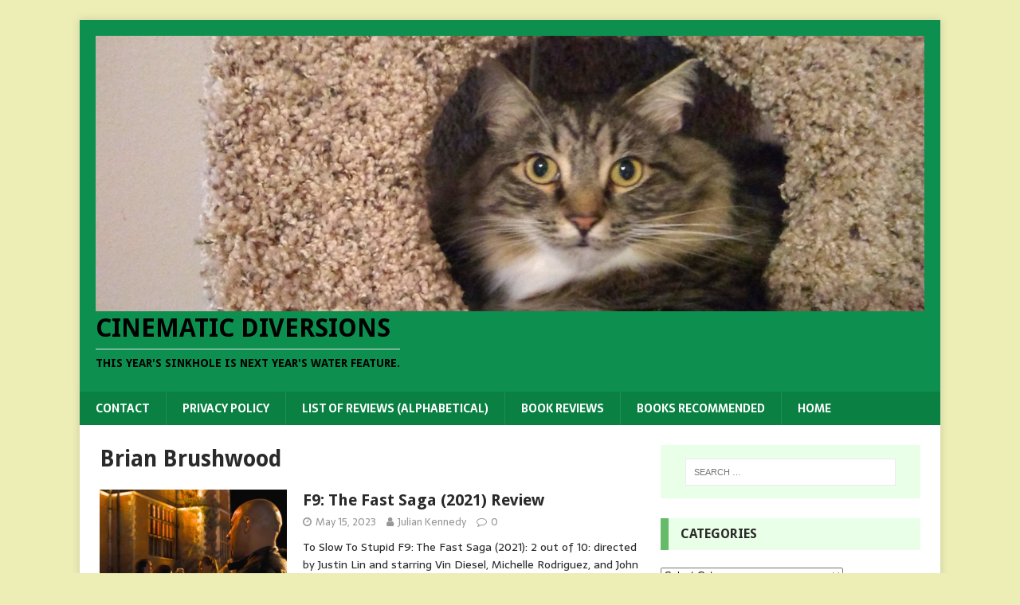

--- FILE ---
content_type: text/html; charset=UTF-8
request_url: https://cinematicdiversions.com/tag/brian-brushwood/
body_size: 22886
content:
<!DOCTYPE html>
<html class="no-js" dir="ltr" lang="en-US" prefix="og: https://ogp.me/ns#">
<head>
<meta charset="UTF-8">
<meta name="viewport" content="width=device-width, initial-scale=1.0">
<link rel="profile" href="http://gmpg.org/xfn/11" />
<title>Brian Brushwood - Cinematic Diversions</title>

		<!-- All in One SEO 4.8.4.1 - aioseo.com -->
	<meta name="robots" content="max-image-preview:large" />
	<meta name="google-site-verification" content="fjts9TJ44Zg-CofSmnlM18oMcMRQHx8XCKmaHn1E988" />
	<link rel="canonical" href="https://cinematicdiversions.com/tag/brian-brushwood/" />
	<meta name="generator" content="All in One SEO (AIOSEO) 4.8.4.1" />
		<script type="application/ld+json" class="aioseo-schema">
			{"@context":"https:\/\/schema.org","@graph":[{"@type":"BreadcrumbList","@id":"https:\/\/cinematicdiversions.com\/tag\/brian-brushwood\/#breadcrumblist","itemListElement":[{"@type":"ListItem","@id":"https:\/\/cinematicdiversions.com#listItem","position":1,"name":"Home","item":"https:\/\/cinematicdiversions.com","nextItem":{"@type":"ListItem","@id":"https:\/\/cinematicdiversions.com\/tag\/brian-brushwood\/#listItem","name":"Brian Brushwood"}},{"@type":"ListItem","@id":"https:\/\/cinematicdiversions.com\/tag\/brian-brushwood\/#listItem","position":2,"name":"Brian Brushwood","previousItem":{"@type":"ListItem","@id":"https:\/\/cinematicdiversions.com#listItem","name":"Home"}}]},{"@type":"CollectionPage","@id":"https:\/\/cinematicdiversions.com\/tag\/brian-brushwood\/#collectionpage","url":"https:\/\/cinematicdiversions.com\/tag\/brian-brushwood\/","name":"Brian Brushwood - Cinematic Diversions","inLanguage":"en-US","isPartOf":{"@id":"https:\/\/cinematicdiversions.com\/#website"},"breadcrumb":{"@id":"https:\/\/cinematicdiversions.com\/tag\/brian-brushwood\/#breadcrumblist"}},{"@type":"Person","@id":"https:\/\/cinematicdiversions.com\/#person"},{"@type":"WebSite","@id":"https:\/\/cinematicdiversions.com\/#website","url":"https:\/\/cinematicdiversions.com\/","name":"Cinematic Diversions","description":"this year's sinkhole is next year's water feature.","inLanguage":"en-US","publisher":{"@id":"https:\/\/cinematicdiversions.com\/#person"}}]}
		</script>
		<!-- All in One SEO -->

<link rel='dns-prefetch' href='//fonts.googleapis.com' />
<link rel="alternate" type="application/rss+xml" title="Cinematic Diversions &raquo; Feed" href="https://cinematicdiversions.com/feed/" />
<link rel="alternate" type="application/rss+xml" title="Cinematic Diversions &raquo; Comments Feed" href="https://cinematicdiversions.com/comments/feed/" />
<link rel="alternate" type="application/rss+xml" title="Cinematic Diversions &raquo; Brian Brushwood Tag Feed" href="https://cinematicdiversions.com/tag/brian-brushwood/feed/" />
		<!-- This site uses the Google Analytics by MonsterInsights plugin v9.11.1 - Using Analytics tracking - https://www.monsterinsights.com/ -->
							<script src="//www.googletagmanager.com/gtag/js?id=G-1DG405YLYZ"  data-cfasync="false" data-wpfc-render="false" type="text/javascript" async></script>
			<script data-cfasync="false" data-wpfc-render="false" type="text/javascript">
				var mi_version = '9.11.1';
				var mi_track_user = true;
				var mi_no_track_reason = '';
								var MonsterInsightsDefaultLocations = {"page_location":"https:\/\/cinematicdiversions.com\/tag\/brian-brushwood\/"};
								if ( typeof MonsterInsightsPrivacyGuardFilter === 'function' ) {
					var MonsterInsightsLocations = (typeof MonsterInsightsExcludeQuery === 'object') ? MonsterInsightsPrivacyGuardFilter( MonsterInsightsExcludeQuery ) : MonsterInsightsPrivacyGuardFilter( MonsterInsightsDefaultLocations );
				} else {
					var MonsterInsightsLocations = (typeof MonsterInsightsExcludeQuery === 'object') ? MonsterInsightsExcludeQuery : MonsterInsightsDefaultLocations;
				}

								var disableStrs = [
										'ga-disable-G-1DG405YLYZ',
									];

				/* Function to detect opted out users */
				function __gtagTrackerIsOptedOut() {
					for (var index = 0; index < disableStrs.length; index++) {
						if (document.cookie.indexOf(disableStrs[index] + '=true') > -1) {
							return true;
						}
					}

					return false;
				}

				/* Disable tracking if the opt-out cookie exists. */
				if (__gtagTrackerIsOptedOut()) {
					for (var index = 0; index < disableStrs.length; index++) {
						window[disableStrs[index]] = true;
					}
				}

				/* Opt-out function */
				function __gtagTrackerOptout() {
					for (var index = 0; index < disableStrs.length; index++) {
						document.cookie = disableStrs[index] + '=true; expires=Thu, 31 Dec 2099 23:59:59 UTC; path=/';
						window[disableStrs[index]] = true;
					}
				}

				if ('undefined' === typeof gaOptout) {
					function gaOptout() {
						__gtagTrackerOptout();
					}
				}
								window.dataLayer = window.dataLayer || [];

				window.MonsterInsightsDualTracker = {
					helpers: {},
					trackers: {},
				};
				if (mi_track_user) {
					function __gtagDataLayer() {
						dataLayer.push(arguments);
					}

					function __gtagTracker(type, name, parameters) {
						if (!parameters) {
							parameters = {};
						}

						if (parameters.send_to) {
							__gtagDataLayer.apply(null, arguments);
							return;
						}

						if (type === 'event') {
														parameters.send_to = monsterinsights_frontend.v4_id;
							var hookName = name;
							if (typeof parameters['event_category'] !== 'undefined') {
								hookName = parameters['event_category'] + ':' + name;
							}

							if (typeof MonsterInsightsDualTracker.trackers[hookName] !== 'undefined') {
								MonsterInsightsDualTracker.trackers[hookName](parameters);
							} else {
								__gtagDataLayer('event', name, parameters);
							}
							
						} else {
							__gtagDataLayer.apply(null, arguments);
						}
					}

					__gtagTracker('js', new Date());
					__gtagTracker('set', {
						'developer_id.dZGIzZG': true,
											});
					if ( MonsterInsightsLocations.page_location ) {
						__gtagTracker('set', MonsterInsightsLocations);
					}
										__gtagTracker('config', 'G-1DG405YLYZ', {"forceSSL":"true","link_attribution":"true"} );
										window.gtag = __gtagTracker;										(function () {
						/* https://developers.google.com/analytics/devguides/collection/analyticsjs/ */
						/* ga and __gaTracker compatibility shim. */
						var noopfn = function () {
							return null;
						};
						var newtracker = function () {
							return new Tracker();
						};
						var Tracker = function () {
							return null;
						};
						var p = Tracker.prototype;
						p.get = noopfn;
						p.set = noopfn;
						p.send = function () {
							var args = Array.prototype.slice.call(arguments);
							args.unshift('send');
							__gaTracker.apply(null, args);
						};
						var __gaTracker = function () {
							var len = arguments.length;
							if (len === 0) {
								return;
							}
							var f = arguments[len - 1];
							if (typeof f !== 'object' || f === null || typeof f.hitCallback !== 'function') {
								if ('send' === arguments[0]) {
									var hitConverted, hitObject = false, action;
									if ('event' === arguments[1]) {
										if ('undefined' !== typeof arguments[3]) {
											hitObject = {
												'eventAction': arguments[3],
												'eventCategory': arguments[2],
												'eventLabel': arguments[4],
												'value': arguments[5] ? arguments[5] : 1,
											}
										}
									}
									if ('pageview' === arguments[1]) {
										if ('undefined' !== typeof arguments[2]) {
											hitObject = {
												'eventAction': 'page_view',
												'page_path': arguments[2],
											}
										}
									}
									if (typeof arguments[2] === 'object') {
										hitObject = arguments[2];
									}
									if (typeof arguments[5] === 'object') {
										Object.assign(hitObject, arguments[5]);
									}
									if ('undefined' !== typeof arguments[1].hitType) {
										hitObject = arguments[1];
										if ('pageview' === hitObject.hitType) {
											hitObject.eventAction = 'page_view';
										}
									}
									if (hitObject) {
										action = 'timing' === arguments[1].hitType ? 'timing_complete' : hitObject.eventAction;
										hitConverted = mapArgs(hitObject);
										__gtagTracker('event', action, hitConverted);
									}
								}
								return;
							}

							function mapArgs(args) {
								var arg, hit = {};
								var gaMap = {
									'eventCategory': 'event_category',
									'eventAction': 'event_action',
									'eventLabel': 'event_label',
									'eventValue': 'event_value',
									'nonInteraction': 'non_interaction',
									'timingCategory': 'event_category',
									'timingVar': 'name',
									'timingValue': 'value',
									'timingLabel': 'event_label',
									'page': 'page_path',
									'location': 'page_location',
									'title': 'page_title',
									'referrer' : 'page_referrer',
								};
								for (arg in args) {
																		if (!(!args.hasOwnProperty(arg) || !gaMap.hasOwnProperty(arg))) {
										hit[gaMap[arg]] = args[arg];
									} else {
										hit[arg] = args[arg];
									}
								}
								return hit;
							}

							try {
								f.hitCallback();
							} catch (ex) {
							}
						};
						__gaTracker.create = newtracker;
						__gaTracker.getByName = newtracker;
						__gaTracker.getAll = function () {
							return [];
						};
						__gaTracker.remove = noopfn;
						__gaTracker.loaded = true;
						window['__gaTracker'] = __gaTracker;
					})();
									} else {
										console.log("");
					(function () {
						function __gtagTracker() {
							return null;
						}

						window['__gtagTracker'] = __gtagTracker;
						window['gtag'] = __gtagTracker;
					})();
									}
			</script>
							<!-- / Google Analytics by MonsterInsights -->
		<style id='wp-img-auto-sizes-contain-inline-css' type='text/css'>
img:is([sizes=auto i],[sizes^="auto," i]){contain-intrinsic-size:3000px 1500px}
/*# sourceURL=wp-img-auto-sizes-contain-inline-css */
</style>
<style id='wp-emoji-styles-inline-css' type='text/css'>

	img.wp-smiley, img.emoji {
		display: inline !important;
		border: none !important;
		box-shadow: none !important;
		height: 1em !important;
		width: 1em !important;
		margin: 0 0.07em !important;
		vertical-align: -0.1em !important;
		background: none !important;
		padding: 0 !important;
	}
/*# sourceURL=wp-emoji-styles-inline-css */
</style>
<style id='wp-block-library-inline-css' type='text/css'>
:root{--wp-block-synced-color:#7a00df;--wp-block-synced-color--rgb:122,0,223;--wp-bound-block-color:var(--wp-block-synced-color);--wp-editor-canvas-background:#ddd;--wp-admin-theme-color:#007cba;--wp-admin-theme-color--rgb:0,124,186;--wp-admin-theme-color-darker-10:#006ba1;--wp-admin-theme-color-darker-10--rgb:0,107,160.5;--wp-admin-theme-color-darker-20:#005a87;--wp-admin-theme-color-darker-20--rgb:0,90,135;--wp-admin-border-width-focus:2px}@media (min-resolution:192dpi){:root{--wp-admin-border-width-focus:1.5px}}.wp-element-button{cursor:pointer}:root .has-very-light-gray-background-color{background-color:#eee}:root .has-very-dark-gray-background-color{background-color:#313131}:root .has-very-light-gray-color{color:#eee}:root .has-very-dark-gray-color{color:#313131}:root .has-vivid-green-cyan-to-vivid-cyan-blue-gradient-background{background:linear-gradient(135deg,#00d084,#0693e3)}:root .has-purple-crush-gradient-background{background:linear-gradient(135deg,#34e2e4,#4721fb 50%,#ab1dfe)}:root .has-hazy-dawn-gradient-background{background:linear-gradient(135deg,#faaca8,#dad0ec)}:root .has-subdued-olive-gradient-background{background:linear-gradient(135deg,#fafae1,#67a671)}:root .has-atomic-cream-gradient-background{background:linear-gradient(135deg,#fdd79a,#004a59)}:root .has-nightshade-gradient-background{background:linear-gradient(135deg,#330968,#31cdcf)}:root .has-midnight-gradient-background{background:linear-gradient(135deg,#020381,#2874fc)}:root{--wp--preset--font-size--normal:16px;--wp--preset--font-size--huge:42px}.has-regular-font-size{font-size:1em}.has-larger-font-size{font-size:2.625em}.has-normal-font-size{font-size:var(--wp--preset--font-size--normal)}.has-huge-font-size{font-size:var(--wp--preset--font-size--huge)}.has-text-align-center{text-align:center}.has-text-align-left{text-align:left}.has-text-align-right{text-align:right}.has-fit-text{white-space:nowrap!important}#end-resizable-editor-section{display:none}.aligncenter{clear:both}.items-justified-left{justify-content:flex-start}.items-justified-center{justify-content:center}.items-justified-right{justify-content:flex-end}.items-justified-space-between{justify-content:space-between}.screen-reader-text{border:0;clip-path:inset(50%);height:1px;margin:-1px;overflow:hidden;padding:0;position:absolute;width:1px;word-wrap:normal!important}.screen-reader-text:focus{background-color:#ddd;clip-path:none;color:#444;display:block;font-size:1em;height:auto;left:5px;line-height:normal;padding:15px 23px 14px;text-decoration:none;top:5px;width:auto;z-index:100000}html :where(.has-border-color){border-style:solid}html :where([style*=border-top-color]){border-top-style:solid}html :where([style*=border-right-color]){border-right-style:solid}html :where([style*=border-bottom-color]){border-bottom-style:solid}html :where([style*=border-left-color]){border-left-style:solid}html :where([style*=border-width]){border-style:solid}html :where([style*=border-top-width]){border-top-style:solid}html :where([style*=border-right-width]){border-right-style:solid}html :where([style*=border-bottom-width]){border-bottom-style:solid}html :where([style*=border-left-width]){border-left-style:solid}html :where(img[class*=wp-image-]){height:auto;max-width:100%}:where(figure){margin:0 0 1em}html :where(.is-position-sticky){--wp-admin--admin-bar--position-offset:var(--wp-admin--admin-bar--height,0px)}@media screen and (max-width:600px){html :where(.is-position-sticky){--wp-admin--admin-bar--position-offset:0px}}

/*# sourceURL=wp-block-library-inline-css */
</style><style id='wp-block-heading-inline-css' type='text/css'>
h1:where(.wp-block-heading).has-background,h2:where(.wp-block-heading).has-background,h3:where(.wp-block-heading).has-background,h4:where(.wp-block-heading).has-background,h5:where(.wp-block-heading).has-background,h6:where(.wp-block-heading).has-background{padding:1.25em 2.375em}h1.has-text-align-left[style*=writing-mode]:where([style*=vertical-lr]),h1.has-text-align-right[style*=writing-mode]:where([style*=vertical-rl]),h2.has-text-align-left[style*=writing-mode]:where([style*=vertical-lr]),h2.has-text-align-right[style*=writing-mode]:where([style*=vertical-rl]),h3.has-text-align-left[style*=writing-mode]:where([style*=vertical-lr]),h3.has-text-align-right[style*=writing-mode]:where([style*=vertical-rl]),h4.has-text-align-left[style*=writing-mode]:where([style*=vertical-lr]),h4.has-text-align-right[style*=writing-mode]:where([style*=vertical-rl]),h5.has-text-align-left[style*=writing-mode]:where([style*=vertical-lr]),h5.has-text-align-right[style*=writing-mode]:where([style*=vertical-rl]),h6.has-text-align-left[style*=writing-mode]:where([style*=vertical-lr]),h6.has-text-align-right[style*=writing-mode]:where([style*=vertical-rl]){rotate:180deg}
/*# sourceURL=https://cinematicdiversions.com/wp-includes/blocks/heading/style.min.css */
</style>
<style id='wp-block-paragraph-inline-css' type='text/css'>
.is-small-text{font-size:.875em}.is-regular-text{font-size:1em}.is-large-text{font-size:2.25em}.is-larger-text{font-size:3em}.has-drop-cap:not(:focus):first-letter{float:left;font-size:8.4em;font-style:normal;font-weight:100;line-height:.68;margin:.05em .1em 0 0;text-transform:uppercase}body.rtl .has-drop-cap:not(:focus):first-letter{float:none;margin-left:.1em}p.has-drop-cap.has-background{overflow:hidden}:root :where(p.has-background){padding:1.25em 2.375em}:where(p.has-text-color:not(.has-link-color)) a{color:inherit}p.has-text-align-left[style*="writing-mode:vertical-lr"],p.has-text-align-right[style*="writing-mode:vertical-rl"]{rotate:180deg}
/*# sourceURL=https://cinematicdiversions.com/wp-includes/blocks/paragraph/style.min.css */
</style>
<style id='global-styles-inline-css' type='text/css'>
:root{--wp--preset--aspect-ratio--square: 1;--wp--preset--aspect-ratio--4-3: 4/3;--wp--preset--aspect-ratio--3-4: 3/4;--wp--preset--aspect-ratio--3-2: 3/2;--wp--preset--aspect-ratio--2-3: 2/3;--wp--preset--aspect-ratio--16-9: 16/9;--wp--preset--aspect-ratio--9-16: 9/16;--wp--preset--color--black: #000000;--wp--preset--color--cyan-bluish-gray: #abb8c3;--wp--preset--color--white: #ffffff;--wp--preset--color--pale-pink: #f78da7;--wp--preset--color--vivid-red: #cf2e2e;--wp--preset--color--luminous-vivid-orange: #ff6900;--wp--preset--color--luminous-vivid-amber: #fcb900;--wp--preset--color--light-green-cyan: #7bdcb5;--wp--preset--color--vivid-green-cyan: #00d084;--wp--preset--color--pale-cyan-blue: #8ed1fc;--wp--preset--color--vivid-cyan-blue: #0693e3;--wp--preset--color--vivid-purple: #9b51e0;--wp--preset--gradient--vivid-cyan-blue-to-vivid-purple: linear-gradient(135deg,rgb(6,147,227) 0%,rgb(155,81,224) 100%);--wp--preset--gradient--light-green-cyan-to-vivid-green-cyan: linear-gradient(135deg,rgb(122,220,180) 0%,rgb(0,208,130) 100%);--wp--preset--gradient--luminous-vivid-amber-to-luminous-vivid-orange: linear-gradient(135deg,rgb(252,185,0) 0%,rgb(255,105,0) 100%);--wp--preset--gradient--luminous-vivid-orange-to-vivid-red: linear-gradient(135deg,rgb(255,105,0) 0%,rgb(207,46,46) 100%);--wp--preset--gradient--very-light-gray-to-cyan-bluish-gray: linear-gradient(135deg,rgb(238,238,238) 0%,rgb(169,184,195) 100%);--wp--preset--gradient--cool-to-warm-spectrum: linear-gradient(135deg,rgb(74,234,220) 0%,rgb(151,120,209) 20%,rgb(207,42,186) 40%,rgb(238,44,130) 60%,rgb(251,105,98) 80%,rgb(254,248,76) 100%);--wp--preset--gradient--blush-light-purple: linear-gradient(135deg,rgb(255,206,236) 0%,rgb(152,150,240) 100%);--wp--preset--gradient--blush-bordeaux: linear-gradient(135deg,rgb(254,205,165) 0%,rgb(254,45,45) 50%,rgb(107,0,62) 100%);--wp--preset--gradient--luminous-dusk: linear-gradient(135deg,rgb(255,203,112) 0%,rgb(199,81,192) 50%,rgb(65,88,208) 100%);--wp--preset--gradient--pale-ocean: linear-gradient(135deg,rgb(255,245,203) 0%,rgb(182,227,212) 50%,rgb(51,167,181) 100%);--wp--preset--gradient--electric-grass: linear-gradient(135deg,rgb(202,248,128) 0%,rgb(113,206,126) 100%);--wp--preset--gradient--midnight: linear-gradient(135deg,rgb(2,3,129) 0%,rgb(40,116,252) 100%);--wp--preset--font-size--small: 13px;--wp--preset--font-size--medium: 20px;--wp--preset--font-size--large: 36px;--wp--preset--font-size--x-large: 42px;--wp--preset--spacing--20: 0.44rem;--wp--preset--spacing--30: 0.67rem;--wp--preset--spacing--40: 1rem;--wp--preset--spacing--50: 1.5rem;--wp--preset--spacing--60: 2.25rem;--wp--preset--spacing--70: 3.38rem;--wp--preset--spacing--80: 5.06rem;--wp--preset--shadow--natural: 6px 6px 9px rgba(0, 0, 0, 0.2);--wp--preset--shadow--deep: 12px 12px 50px rgba(0, 0, 0, 0.4);--wp--preset--shadow--sharp: 6px 6px 0px rgba(0, 0, 0, 0.2);--wp--preset--shadow--outlined: 6px 6px 0px -3px rgb(255, 255, 255), 6px 6px rgb(0, 0, 0);--wp--preset--shadow--crisp: 6px 6px 0px rgb(0, 0, 0);}:where(.is-layout-flex){gap: 0.5em;}:where(.is-layout-grid){gap: 0.5em;}body .is-layout-flex{display: flex;}.is-layout-flex{flex-wrap: wrap;align-items: center;}.is-layout-flex > :is(*, div){margin: 0;}body .is-layout-grid{display: grid;}.is-layout-grid > :is(*, div){margin: 0;}:where(.wp-block-columns.is-layout-flex){gap: 2em;}:where(.wp-block-columns.is-layout-grid){gap: 2em;}:where(.wp-block-post-template.is-layout-flex){gap: 1.25em;}:where(.wp-block-post-template.is-layout-grid){gap: 1.25em;}.has-black-color{color: var(--wp--preset--color--black) !important;}.has-cyan-bluish-gray-color{color: var(--wp--preset--color--cyan-bluish-gray) !important;}.has-white-color{color: var(--wp--preset--color--white) !important;}.has-pale-pink-color{color: var(--wp--preset--color--pale-pink) !important;}.has-vivid-red-color{color: var(--wp--preset--color--vivid-red) !important;}.has-luminous-vivid-orange-color{color: var(--wp--preset--color--luminous-vivid-orange) !important;}.has-luminous-vivid-amber-color{color: var(--wp--preset--color--luminous-vivid-amber) !important;}.has-light-green-cyan-color{color: var(--wp--preset--color--light-green-cyan) !important;}.has-vivid-green-cyan-color{color: var(--wp--preset--color--vivid-green-cyan) !important;}.has-pale-cyan-blue-color{color: var(--wp--preset--color--pale-cyan-blue) !important;}.has-vivid-cyan-blue-color{color: var(--wp--preset--color--vivid-cyan-blue) !important;}.has-vivid-purple-color{color: var(--wp--preset--color--vivid-purple) !important;}.has-black-background-color{background-color: var(--wp--preset--color--black) !important;}.has-cyan-bluish-gray-background-color{background-color: var(--wp--preset--color--cyan-bluish-gray) !important;}.has-white-background-color{background-color: var(--wp--preset--color--white) !important;}.has-pale-pink-background-color{background-color: var(--wp--preset--color--pale-pink) !important;}.has-vivid-red-background-color{background-color: var(--wp--preset--color--vivid-red) !important;}.has-luminous-vivid-orange-background-color{background-color: var(--wp--preset--color--luminous-vivid-orange) !important;}.has-luminous-vivid-amber-background-color{background-color: var(--wp--preset--color--luminous-vivid-amber) !important;}.has-light-green-cyan-background-color{background-color: var(--wp--preset--color--light-green-cyan) !important;}.has-vivid-green-cyan-background-color{background-color: var(--wp--preset--color--vivid-green-cyan) !important;}.has-pale-cyan-blue-background-color{background-color: var(--wp--preset--color--pale-cyan-blue) !important;}.has-vivid-cyan-blue-background-color{background-color: var(--wp--preset--color--vivid-cyan-blue) !important;}.has-vivid-purple-background-color{background-color: var(--wp--preset--color--vivid-purple) !important;}.has-black-border-color{border-color: var(--wp--preset--color--black) !important;}.has-cyan-bluish-gray-border-color{border-color: var(--wp--preset--color--cyan-bluish-gray) !important;}.has-white-border-color{border-color: var(--wp--preset--color--white) !important;}.has-pale-pink-border-color{border-color: var(--wp--preset--color--pale-pink) !important;}.has-vivid-red-border-color{border-color: var(--wp--preset--color--vivid-red) !important;}.has-luminous-vivid-orange-border-color{border-color: var(--wp--preset--color--luminous-vivid-orange) !important;}.has-luminous-vivid-amber-border-color{border-color: var(--wp--preset--color--luminous-vivid-amber) !important;}.has-light-green-cyan-border-color{border-color: var(--wp--preset--color--light-green-cyan) !important;}.has-vivid-green-cyan-border-color{border-color: var(--wp--preset--color--vivid-green-cyan) !important;}.has-pale-cyan-blue-border-color{border-color: var(--wp--preset--color--pale-cyan-blue) !important;}.has-vivid-cyan-blue-border-color{border-color: var(--wp--preset--color--vivid-cyan-blue) !important;}.has-vivid-purple-border-color{border-color: var(--wp--preset--color--vivid-purple) !important;}.has-vivid-cyan-blue-to-vivid-purple-gradient-background{background: var(--wp--preset--gradient--vivid-cyan-blue-to-vivid-purple) !important;}.has-light-green-cyan-to-vivid-green-cyan-gradient-background{background: var(--wp--preset--gradient--light-green-cyan-to-vivid-green-cyan) !important;}.has-luminous-vivid-amber-to-luminous-vivid-orange-gradient-background{background: var(--wp--preset--gradient--luminous-vivid-amber-to-luminous-vivid-orange) !important;}.has-luminous-vivid-orange-to-vivid-red-gradient-background{background: var(--wp--preset--gradient--luminous-vivid-orange-to-vivid-red) !important;}.has-very-light-gray-to-cyan-bluish-gray-gradient-background{background: var(--wp--preset--gradient--very-light-gray-to-cyan-bluish-gray) !important;}.has-cool-to-warm-spectrum-gradient-background{background: var(--wp--preset--gradient--cool-to-warm-spectrum) !important;}.has-blush-light-purple-gradient-background{background: var(--wp--preset--gradient--blush-light-purple) !important;}.has-blush-bordeaux-gradient-background{background: var(--wp--preset--gradient--blush-bordeaux) !important;}.has-luminous-dusk-gradient-background{background: var(--wp--preset--gradient--luminous-dusk) !important;}.has-pale-ocean-gradient-background{background: var(--wp--preset--gradient--pale-ocean) !important;}.has-electric-grass-gradient-background{background: var(--wp--preset--gradient--electric-grass) !important;}.has-midnight-gradient-background{background: var(--wp--preset--gradient--midnight) !important;}.has-small-font-size{font-size: var(--wp--preset--font-size--small) !important;}.has-medium-font-size{font-size: var(--wp--preset--font-size--medium) !important;}.has-large-font-size{font-size: var(--wp--preset--font-size--large) !important;}.has-x-large-font-size{font-size: var(--wp--preset--font-size--x-large) !important;}
/*# sourceURL=global-styles-inline-css */
</style>

<style id='classic-theme-styles-inline-css' type='text/css'>
/*! This file is auto-generated */
.wp-block-button__link{color:#fff;background-color:#32373c;border-radius:9999px;box-shadow:none;text-decoration:none;padding:calc(.667em + 2px) calc(1.333em + 2px);font-size:1.125em}.wp-block-file__button{background:#32373c;color:#fff;text-decoration:none}
/*# sourceURL=/wp-includes/css/classic-themes.min.css */
</style>
<link rel='stylesheet' id='mh-magazine-lite-css' href='https://cinematicdiversions.com/wp-content/themes/mh-magazine-lite/style.css?ver=2.9.2' type='text/css' media='all' />
<link rel='stylesheet' id='mh-biosphere-css' href='https://cinematicdiversions.com/wp-content/themes/mh-biosphere/style.css?ver=1.1.3' type='text/css' media='all' />
<link rel='stylesheet' id='mh-font-awesome-css' href='https://cinematicdiversions.com/wp-content/themes/mh-magazine-lite/includes/font-awesome.min.css' type='text/css' media='all' />
<link rel='stylesheet' id='heateor_sss_frontend_css-css' href='https://cinematicdiversions.com/wp-content/plugins/sassy-social-share/public/css/sassy-social-share-public.css?ver=3.3.79' type='text/css' media='all' />
<style id='heateor_sss_frontend_css-inline-css' type='text/css'>
.heateor_sss_button_instagram span.heateor_sss_svg,a.heateor_sss_instagram span.heateor_sss_svg{background:radial-gradient(circle at 30% 107%,#fdf497 0,#fdf497 5%,#fd5949 45%,#d6249f 60%,#285aeb 90%)}.heateor_sss_horizontal_sharing .heateor_sss_svg,.heateor_sss_standard_follow_icons_container .heateor_sss_svg{color:#fff;border-width:0px;border-style:solid;border-color:transparent}.heateor_sss_horizontal_sharing .heateorSssTCBackground{color:#666}.heateor_sss_horizontal_sharing span.heateor_sss_svg:hover,.heateor_sss_standard_follow_icons_container span.heateor_sss_svg:hover{border-color:transparent;}.heateor_sss_vertical_sharing span.heateor_sss_svg,.heateor_sss_floating_follow_icons_container span.heateor_sss_svg{color:#fff;border-width:0px;border-style:solid;border-color:transparent;}.heateor_sss_vertical_sharing .heateorSssTCBackground{color:#666;}.heateor_sss_vertical_sharing span.heateor_sss_svg:hover,.heateor_sss_floating_follow_icons_container span.heateor_sss_svg:hover{border-color:transparent;}@media screen and (max-width:783px) {.heateor_sss_vertical_sharing{display:none!important}}div.heateor_sss_mobile_footer{display:none;}@media screen and (max-width:783px){div.heateor_sss_bottom_sharing .heateorSssTCBackground{background-color:white}div.heateor_sss_bottom_sharing{width:100%!important;left:0!important;}div.heateor_sss_bottom_sharing a{width:11.111111111111% !important;}div.heateor_sss_bottom_sharing .heateor_sss_svg{width: 100% !important;}div.heateor_sss_bottom_sharing div.heateorSssTotalShareCount{font-size:1em!important;line-height:28px!important}div.heateor_sss_bottom_sharing div.heateorSssTotalShareText{font-size:.7em!important;line-height:0px!important}div.heateor_sss_mobile_footer{display:block;height:40px;}.heateor_sss_bottom_sharing{padding:0!important;display:block!important;width:auto!important;bottom:-2px!important;top: auto!important;}.heateor_sss_bottom_sharing .heateor_sss_square_count{line-height:inherit;}.heateor_sss_bottom_sharing .heateorSssSharingArrow{display:none;}.heateor_sss_bottom_sharing .heateorSssTCBackground{margin-right:1.1em!important}}
/*# sourceURL=heateor_sss_frontend_css-inline-css */
</style>
<link rel='stylesheet' id='mh-biosphere-fonts-css' href='https://fonts.googleapis.com/css?family=Sarala:400,700%7cDroid+Sans:400,700' type='text/css' media='all' />
<script type="text/javascript" src="https://cinematicdiversions.com/wp-content/plugins/google-analytics-for-wordpress/assets/js/frontend-gtag.min.js?ver=9.11.1" id="monsterinsights-frontend-script-js" async="async" data-wp-strategy="async"></script>
<script data-cfasync="false" data-wpfc-render="false" type="text/javascript" id='monsterinsights-frontend-script-js-extra'>/* <![CDATA[ */
var monsterinsights_frontend = {"js_events_tracking":"true","download_extensions":"doc,pdf,ppt,zip,xls,docx,pptx,xlsx","inbound_paths":"[{\"path\":\"\\\/go\\\/\",\"label\":\"affiliate\"},{\"path\":\"\\\/recommend\\\/\",\"label\":\"affiliate\"}]","home_url":"https:\/\/cinematicdiversions.com","hash_tracking":"false","v4_id":"G-1DG405YLYZ"};/* ]]> */
</script>
<script type="text/javascript" src="https://cinematicdiversions.com/wp-includes/js/jquery/jquery.min.js?ver=3.7.1" id="jquery-core-js"></script>
<script type="text/javascript" src="https://cinematicdiversions.com/wp-includes/js/jquery/jquery-migrate.min.js?ver=3.4.1" id="jquery-migrate-js"></script>
<script type="text/javascript" src="https://cinematicdiversions.com/wp-content/themes/mh-magazine-lite/js/scripts.js?ver=2.9.2" id="mh-scripts-js"></script>
<link rel="https://api.w.org/" href="https://cinematicdiversions.com/wp-json/" /><link rel="alternate" title="JSON" type="application/json" href="https://cinematicdiversions.com/wp-json/wp/v2/tags/13976" /><link rel="EditURI" type="application/rsd+xml" title="RSD" href="https://cinematicdiversions.com/xmlrpc.php?rsd" />
<meta name="generator" content="WordPress 6.9" />
<script async src="https://www.googletagmanager.com/gtag/js?id=" type="text/javascript"></script><script type="text/javascript">window.dataLayer = window.dataLayer || [];function gtag(){dataLayer.push(arguments);}gtag('js', new Date());gtag('config', '');</script><!--[if lt IE 9]>
<script src="https://cinematicdiversions.com/wp-content/themes/mh-magazine-lite/js/css3-mediaqueries.js"></script>
<![endif]-->
<style type="text/css">.recentcomments a{display:inline !important;padding:0 !important;margin:0 !important;}</style><style type="text/css" id="custom-background-css">
body.custom-background { background-color: #ededb6; }
</style>
	<link rel="icon" href="https://cinematicdiversions.com/wp-content/uploads/2019/04/cropped-teddy-1-32x32.jpg" sizes="32x32" />
<link rel="icon" href="https://cinematicdiversions.com/wp-content/uploads/2019/04/cropped-teddy-1-192x192.jpg" sizes="192x192" />
<link rel="apple-touch-icon" href="https://cinematicdiversions.com/wp-content/uploads/2019/04/cropped-teddy-1-180x180.jpg" />
<meta name="msapplication-TileImage" content="https://cinematicdiversions.com/wp-content/uploads/2019/04/cropped-teddy-1-270x270.jpg" />
</head>
<body id="mh-mobile" class="archive tag tag-brian-brushwood tag-13976 custom-background wp-custom-logo wp-theme-mh-magazine-lite wp-child-theme-mh-biosphere mh-right-sb" itemscope="itemscope" itemtype="https://schema.org/WebPage">
<div class="mh-container mh-container-outer">
<div class="mh-header-mobile-nav mh-clearfix"></div>
<header class="mh-header" itemscope="itemscope" itemtype="https://schema.org/WPHeader">
	<div class="mh-container mh-container-inner mh-row mh-clearfix">
		<div class="mh-custom-header mh-clearfix">
<div class="mh-site-identity">
<div class="mh-site-logo" role="banner" itemscope="itemscope" itemtype="https://schema.org/Brand">
<a href="https://cinematicdiversions.com/" class="custom-logo-link" rel="home"><img width="3264" height="1087" src="https://cinematicdiversions.com/wp-content/uploads/2019/04/cropped-teddy-1-4.jpg" class="custom-logo" alt="Cinematic Diversions" decoding="async" fetchpriority="high" srcset="https://cinematicdiversions.com/wp-content/uploads/2019/04/cropped-teddy-1-4.jpg 3264w, https://cinematicdiversions.com/wp-content/uploads/2019/04/cropped-teddy-1-4-300x100.jpg 300w, https://cinematicdiversions.com/wp-content/uploads/2019/04/cropped-teddy-1-4-768x256.jpg 768w, https://cinematicdiversions.com/wp-content/uploads/2019/04/cropped-teddy-1-4-1024x341.jpg 1024w" sizes="(max-width: 3264px) 100vw, 3264px" /></a><style type="text/css" id="mh-header-css">.mh-header-title, .mh-header-tagline { color: #000000; }</style>
<div class="mh-header-text">
<a class="mh-header-text-link" href="https://cinematicdiversions.com/" title="Cinematic Diversions" rel="home">
<h2 class="mh-header-title">Cinematic Diversions</h2>
<h3 class="mh-header-tagline">this year&#039;s sinkhole is next year&#039;s water feature.</h3>
</a>
</div>
</div>
</div>
</div>
	</div>
	<div class="mh-main-nav-wrap">
		<nav class="mh-navigation mh-main-nav mh-container mh-container-inner mh-clearfix" itemscope="itemscope" itemtype="https://schema.org/SiteNavigationElement">
			<div class="menu-primary-menu-container"><ul id="menu-primary-menu" class="menu"><li id="menu-item-29" class="menu-item menu-item-type-post_type menu-item-object-page menu-item-29"><a href="https://cinematicdiversions.com/contact/">Contact</a></li>
<li id="menu-item-917" class="menu-item menu-item-type-post_type menu-item-object-page menu-item-917"><a href="https://cinematicdiversions.com/privacy-policy-2/">Privacy Policy</a></li>
<li id="menu-item-3829" class="menu-item menu-item-type-post_type menu-item-object-page menu-item-3829"><a href="https://cinematicdiversions.com/list-of-reviews-alphabetical/">List of Reviews (Alphabetical)</a></li>
<li id="menu-item-10598" class="menu-item menu-item-type-post_type menu-item-object-page menu-item-10598"><a href="https://cinematicdiversions.com/book-reviews/">Book Reviews</a></li>
<li id="menu-item-18872" class="menu-item menu-item-type-post_type menu-item-object-page menu-item-18872"><a href="https://cinematicdiversions.com/books-recommended/">Books Recommended</a></li>
<li id="menu-item-594" class="menu-item menu-item-type-custom menu-item-object-custom menu-item-home menu-item-594"><a href="http://cinematicdiversions.com/">Home</a></li>
</ul></div>		</nav>
	</div>
</header><div class="mh-wrapper mh-clearfix">
	<div id="main-content" class="mh-loop mh-content" role="main">			<header class="page-header"><h1 class="page-title">Brian Brushwood</h1>			</header><article class="mh-loop-item mh-clearfix post-17448 post type-post status-publish format-standard has-post-thumbnail hentry category-action-adventure category-movie-reviews category-score-2-out-of-10 tag-2-fast-2-furious tag-action-film tag-adolf-hitler tag-anna-sawai tag-bad-bunny tag-bill-simmons tag-black-adam-film tag-bow-wow-rapper tag-brian-brushwood tag-cardi-b tag-charlize-theron tag-cole-hauser tag-daniel-casey-screenwriter tag-dominic-toretto tag-don-omar tag-dwayne-johnson tag-f9-film tag-fast-furious tag-finn-cole tag-francis-ngannou tag-gary-scott-thompson tag-han-lue tag-han-solo tag-helen-mirren tag-hobbs-shaw tag-hogwarts tag-homefront-video-game tag-iron-man-3 tag-j-d-pardo tag-james-bond tag-jason-tobin tag-jason-voorhees tag-jason-x tag-jeremiah-denton tag-jim-parrack tag-john-cena tag-jordana-brewster tag-joseph-goebbels tag-jumanji-welcome-to-the-jungle tag-justin-lin tag-kundun tag-kurt-russell tag-lucas-black tag-ludacris tag-martin-scorsese tag-michael-rooker tag-michelle-rodriguez tag-miraj-grbic tag-moonraker-film tag-nathalie-emmanuel tag-ozuna tag-paul-walker tag-pitch-black-film tag-post-credits-scene tag-rampage-2018-film tag-red-dawn-2012-film tag-rik-mayall tag-rogue-one tag-scooby-doo-wrestlemania-mystery tag-scream-1996-film tag-shea-whigham tag-siena-agudong tag-song-of-the-south tag-st-john-horsfall tag-star-wars tag-statler-and-waldorf tag-sung-kang tag-the-meg tag-thue-ersted-rasmussen tag-tom-cruise tag-top-gun-maverick tag-tyrese-gibson tag-vin-diesel tag-vinnie-bennett">
	<figure class="mh-loop-thumb">
		<a href="https://cinematicdiversions.com/f9-the-fast-saga-2021-review/"><img width="326" height="245" src="https://cinematicdiversions.com/wp-content/uploads/2023/05/F9-14-326x245.jpg" class="attachment-mh-magazine-lite-medium size-mh-magazine-lite-medium wp-post-image" alt="" decoding="async" srcset="https://cinematicdiversions.com/wp-content/uploads/2023/05/F9-14-326x245.jpg 326w, https://cinematicdiversions.com/wp-content/uploads/2023/05/F9-14-678x509.jpg 678w, https://cinematicdiversions.com/wp-content/uploads/2023/05/F9-14-80x60.jpg 80w" sizes="(max-width: 326px) 100vw, 326px" />		</a>
	</figure>
	<div class="mh-loop-content mh-clearfix">
		<header class="mh-loop-header">
			<h3 class="entry-title mh-loop-title">
				<a href="https://cinematicdiversions.com/f9-the-fast-saga-2021-review/" rel="bookmark">
					F9: The Fast Saga (2021) Review				</a>
			</h3>
			<div class="mh-meta mh-loop-meta">
				<span class="mh-meta-date updated"><i class="fa fa-clock-o"></i>May 15, 2023</span>
<span class="mh-meta-author author vcard"><i class="fa fa-user"></i><a class="fn" href="https://cinematicdiversions.com/author/admin/">Julian Kennedy</a></span>
<span class="mh-meta-comments"><i class="fa fa-comment-o"></i><a class="mh-comment-count-link" href="https://cinematicdiversions.com/f9-the-fast-saga-2021-review/#mh-comments">0</a></span>
			</div>
		</header>
		<div class="mh-loop-excerpt">
			<div class="mh-excerpt"><p>To Slow To Stupid F9: The Fast Saga (2021): 2 out of 10: directed by Justin Lin and starring Vin Diesel, Michelle Rodriguez, and John <a class="mh-excerpt-more" href="https://cinematicdiversions.com/f9-the-fast-saga-2021-review/" title="F9: The Fast Saga (2021) Review">[&#8230;]</a></p>
</div>		</div>
	</div>
</article><div class='code-block code-block-1' style='margin: 8px 0; clear: both;'>
<div id="amzn-assoc-ad-12ad6fb4-3a8b-45d9-bbe2-ffd2a972af53"></div><script async src="//z-na.amazon-adsystem.com/widgets/onejs?MarketPlace=US&adInstanceId=12ad6fb4-3a8b-45d9-bbe2-ffd2a972af53"></script></div>
	</div>
	<aside class="mh-widget-col-1 mh-sidebar" itemscope="itemscope" itemtype="https://schema.org/WPSideBar"><div id="search-2" class="mh-widget widget_search"><form role="search" method="get" class="search-form" action="https://cinematicdiversions.com/">
				<label>
					<span class="screen-reader-text">Search for:</span>
					<input type="search" class="search-field" placeholder="Search &hellip;" value="" name="s" />
				</label>
				<input type="submit" class="search-submit" value="Search" />
			</form></div><div id="categories-2" class="mh-widget widget_categories"><h4 class="mh-widget-title"><span class="mh-widget-title-inner">Categories</span></h4><form action="https://cinematicdiversions.com" method="get"><label class="screen-reader-text" for="cat">Categories</label><select  name='cat' id='cat' class='postform'>
	<option value='-1'>Select Category</option>
	<option class="level-0" value="10658">Book Review</option>
	<option class="level-0" value="11024">Comic Book/ Graphic Novel Review</option>
	<option class="level-0" value="1">Julian&#8217;s Stoic Reflections</option>
	<option class="level-0" value="19">Movie Reviews</option>
	<option class="level-1" value="812">&nbsp;&nbsp;&nbsp;Actor Profiles</option>
	<option class="level-1" value="294">&nbsp;&nbsp;&nbsp;Movie Genres</option>
	<option class="level-2" value="306">&nbsp;&nbsp;&nbsp;&nbsp;&nbsp;&nbsp;Action/Adventure</option>
	<option class="level-2" value="307">&nbsp;&nbsp;&nbsp;&nbsp;&nbsp;&nbsp;Animation</option>
	<option class="level-2" value="308">&nbsp;&nbsp;&nbsp;&nbsp;&nbsp;&nbsp;Comedy</option>
	<option class="level-2" value="309">&nbsp;&nbsp;&nbsp;&nbsp;&nbsp;&nbsp;Crime</option>
	<option class="level-2" value="310">&nbsp;&nbsp;&nbsp;&nbsp;&nbsp;&nbsp;Documentary</option>
	<option class="level-2" value="311">&nbsp;&nbsp;&nbsp;&nbsp;&nbsp;&nbsp;Drama</option>
	<option class="level-2" value="312">&nbsp;&nbsp;&nbsp;&nbsp;&nbsp;&nbsp;Fantasy</option>
	<option class="level-2" value="313">&nbsp;&nbsp;&nbsp;&nbsp;&nbsp;&nbsp;History</option>
	<option class="level-2" value="314">&nbsp;&nbsp;&nbsp;&nbsp;&nbsp;&nbsp;Horror</option>
	<option class="level-2" value="315">&nbsp;&nbsp;&nbsp;&nbsp;&nbsp;&nbsp;Kids &amp; Family</option>
	<option class="level-2" value="316">&nbsp;&nbsp;&nbsp;&nbsp;&nbsp;&nbsp;Music &amp; Musical</option>
	<option class="level-2" value="317">&nbsp;&nbsp;&nbsp;&nbsp;&nbsp;&nbsp;Mystery &amp; Thriller</option>
	<option class="level-2" value="318">&nbsp;&nbsp;&nbsp;&nbsp;&nbsp;&nbsp;Romance</option>
	<option class="level-2" value="319">&nbsp;&nbsp;&nbsp;&nbsp;&nbsp;&nbsp;Science-Fiction</option>
	<option class="level-2" value="320">&nbsp;&nbsp;&nbsp;&nbsp;&nbsp;&nbsp;War &amp; Military</option>
	<option class="level-2" value="321">&nbsp;&nbsp;&nbsp;&nbsp;&nbsp;&nbsp;Western</option>
	<option class="level-1" value="295">&nbsp;&nbsp;&nbsp;Movie Review Scores</option>
	<option class="level-2" value="296">&nbsp;&nbsp;&nbsp;&nbsp;&nbsp;&nbsp;Score 1 out of 10</option>
	<option class="level-2" value="305">&nbsp;&nbsp;&nbsp;&nbsp;&nbsp;&nbsp;Score 10 out of 10</option>
	<option class="level-2" value="297">&nbsp;&nbsp;&nbsp;&nbsp;&nbsp;&nbsp;Score 2 out of 10</option>
	<option class="level-2" value="298">&nbsp;&nbsp;&nbsp;&nbsp;&nbsp;&nbsp;Score 3 out of 10</option>
	<option class="level-2" value="299">&nbsp;&nbsp;&nbsp;&nbsp;&nbsp;&nbsp;Score 4 out of 10</option>
	<option class="level-2" value="300">&nbsp;&nbsp;&nbsp;&nbsp;&nbsp;&nbsp;Score 5 out of 10</option>
	<option class="level-2" value="301">&nbsp;&nbsp;&nbsp;&nbsp;&nbsp;&nbsp;Score 6 out of 10</option>
	<option class="level-2" value="302">&nbsp;&nbsp;&nbsp;&nbsp;&nbsp;&nbsp;Score 7 out of 10</option>
	<option class="level-2" value="303">&nbsp;&nbsp;&nbsp;&nbsp;&nbsp;&nbsp;Score 8 out of 10</option>
	<option class="level-2" value="304">&nbsp;&nbsp;&nbsp;&nbsp;&nbsp;&nbsp;Score 9 out of 10</option>
	<option class="level-0" value="2">Video Games</option>
	<option class="level-1" value="662">&nbsp;&nbsp;&nbsp;Video Game Reviews</option>
</select>
</form><script type="text/javascript">
/* <![CDATA[ */

( ( dropdownId ) => {
	const dropdown = document.getElementById( dropdownId );
	function onSelectChange() {
		setTimeout( () => {
			if ( 'escape' === dropdown.dataset.lastkey ) {
				return;
			}
			if ( dropdown.value && parseInt( dropdown.value ) > 0 && dropdown instanceof HTMLSelectElement ) {
				dropdown.parentElement.submit();
			}
		}, 250 );
	}
	function onKeyUp( event ) {
		if ( 'Escape' === event.key ) {
			dropdown.dataset.lastkey = 'escape';
		} else {
			delete dropdown.dataset.lastkey;
		}
	}
	function onClick() {
		delete dropdown.dataset.lastkey;
	}
	dropdown.addEventListener( 'keyup', onKeyUp );
	dropdown.addEventListener( 'click', onClick );
	dropdown.addEventListener( 'change', onSelectChange );
})( "cat" );

//# sourceURL=WP_Widget_Categories%3A%3Awidget
/* ]]> */
</script>
</div><div id="tag_cloud-5" class="mh-widget widget_tag_cloud"><h4 class="mh-widget-title"><span class="mh-widget-title-inner">Tags</span></h4><div class="tagcloud"><a href="https://cinematicdiversions.com/tag/action-film/" class="tag-cloud-link tag-link-1977 tag-link-position-1" style="font-size: 12px;" aria-label="Action film (73 items)">Action film<span class="tag-link-count"> (73)</span></a>
<a href="https://cinematicdiversions.com/tag/adventure-film/" class="tag-cloud-link tag-link-2929 tag-link-position-2" style="font-size: 12px;" aria-label="Adventure film (15 items)">Adventure film<span class="tag-link-count"> (15)</span></a>
<a href="https://cinematicdiversions.com/tag/airplane/" class="tag-cloud-link tag-link-342 tag-link-position-3" style="font-size: 12px;" aria-label="Airplane! (20 items)">Airplane!<span class="tag-link-count"> (20)</span></a>
<a href="https://cinematicdiversions.com/tag/alien-film/" class="tag-cloud-link tag-link-408 tag-link-position-4" style="font-size: 12px;" aria-label="Alien (film) (27 items)">Alien (film)<span class="tag-link-count"> (27)</span></a>
<a href="https://cinematicdiversions.com/tag/aliens-film/" class="tag-cloud-link tag-link-1025 tag-link-position-5" style="font-size: 12px;" aria-label="Aliens (film) (20 items)">Aliens (film)<span class="tag-link-count"> (20)</span></a>
<a href="https://cinematicdiversions.com/tag/apocalyptic-and-post-apocalyptic-fiction/" class="tag-cloud-link tag-link-2366 tag-link-position-6" style="font-size: 12px;" aria-label="Apocalyptic and post-apocalyptic fiction (20 items)">Apocalyptic and post-apocalyptic fiction<span class="tag-link-count"> (20)</span></a>
<a href="https://cinematicdiversions.com/tag/b-movie/" class="tag-cloud-link tag-link-802 tag-link-position-7" style="font-size: 12px;" aria-label="B movie (18 items)">B movie<span class="tag-link-count"> (18)</span></a>
<a href="https://cinematicdiversions.com/tag/bondage-bdsm/" class="tag-cloud-link tag-link-349 tag-link-position-8" style="font-size: 12px;" aria-label="Bondage (BDSM) (19 items)">Bondage (BDSM)<span class="tag-link-count"> (19)</span></a>
<a href="https://cinematicdiversions.com/tag/comedy-film/" class="tag-cloud-link tag-link-2570 tag-link-position-9" style="font-size: 12px;" aria-label="Comedy film (31 items)">Comedy film<span class="tag-link-count"> (31)</span></a>
<a href="https://cinematicdiversions.com/tag/comedy-horror/" class="tag-cloud-link tag-link-2226 tag-link-position-10" style="font-size: 12px;" aria-label="Comedy horror (16 items)">Comedy horror<span class="tag-link-count"> (16)</span></a>
<a href="https://cinematicdiversions.com/tag/computer-generated-imagery/" class="tag-cloud-link tag-link-153 tag-link-position-11" style="font-size: 12px;" aria-label="Computer-generated imagery (67 items)">Computer-generated imagery<span class="tag-link-count"> (67)</span></a>
<a href="https://cinematicdiversions.com/tag/crime-film/" class="tag-cloud-link tag-link-2744 tag-link-position-12" style="font-size: 12px;" aria-label="Crime film (23 items)">Crime film<span class="tag-link-count"> (23)</span></a>
<a href="https://cinematicdiversions.com/tag/die-hard/" class="tag-cloud-link tag-link-811 tag-link-position-13" style="font-size: 12px;" aria-label="Die Hard (14 items)">Die Hard<span class="tag-link-count"> (14)</span></a>
<a href="https://cinematicdiversions.com/tag/direct-to-video/" class="tag-cloud-link tag-link-422 tag-link-position-14" style="font-size: 12px;" aria-label="Direct-to-video (23 items)">Direct-to-video<span class="tag-link-count"> (23)</span></a>
<a href="https://cinematicdiversions.com/tag/disaster-film/" class="tag-cloud-link tag-link-1682 tag-link-position-15" style="font-size: 12px;" aria-label="Disaster film (20 items)">Disaster film<span class="tag-link-count"> (20)</span></a>
<a href="https://cinematicdiversions.com/tag/documentary-film/" class="tag-cloud-link tag-link-1720 tag-link-position-16" style="font-size: 12px;" aria-label="Documentary film (63 items)">Documentary film<span class="tag-link-count"> (63)</span></a>
<a href="https://cinematicdiversions.com/tag/drama-film-and-television/" class="tag-cloud-link tag-link-2963 tag-link-position-17" style="font-size: 12px;" aria-label="Drama (film and television) (31 items)">Drama (film and television)<span class="tag-link-count"> (31)</span></a>
<a href="https://cinematicdiversions.com/tag/exploitation-film/" class="tag-cloud-link tag-link-577 tag-link-position-18" style="font-size: 12px;" aria-label="Exploitation film (18 items)">Exploitation film<span class="tag-link-count"> (18)</span></a>
<a href="https://cinematicdiversions.com/tag/fantasy-film/" class="tag-cloud-link tag-link-2201 tag-link-position-19" style="font-size: 12px;" aria-label="Fantasy film (15 items)">Fantasy film<span class="tag-link-count"> (15)</span></a>
<a href="https://cinematicdiversions.com/tag/game-of-thrones/" class="tag-cloud-link tag-link-1246 tag-link-position-20" style="font-size: 12px;" aria-label="Game of Thrones (24 items)">Game of Thrones<span class="tag-link-count"> (24)</span></a>
<a href="https://cinematicdiversions.com/tag/horror-film/" class="tag-cloud-link tag-link-1646 tag-link-position-21" style="font-size: 12px;" aria-label="Horror film (112 items)">Horror film<span class="tag-link-count"> (112)</span></a>
<a href="https://cinematicdiversions.com/tag/james-bond/" class="tag-cloud-link tag-link-205 tag-link-position-22" style="font-size: 12px;" aria-label="James Bond (32 items)">James Bond<span class="tag-link-count"> (32)</span></a>
<a href="https://cinematicdiversions.com/tag/jaws-film/" class="tag-cloud-link tag-link-810 tag-link-position-23" style="font-size: 12px;" aria-label="Jaws (film) (25 items)">Jaws (film)<span class="tag-link-count"> (25)</span></a>
<a href="https://cinematicdiversions.com/tag/lesbian/" class="tag-cloud-link tag-link-1488 tag-link-position-24" style="font-size: 12px;" aria-label="Lesbian (14 items)">Lesbian<span class="tag-link-count"> (14)</span></a>
<a href="https://cinematicdiversions.com/tag/mike-j-nelson/" class="tag-cloud-link tag-link-59 tag-link-position-25" style="font-size: 12px;" aria-label="Michael J. Nelson (14 items)">Michael J. Nelson<span class="tag-link-count"> (14)</span></a>
<a href="https://cinematicdiversions.com/tag/monster-movie/" class="tag-cloud-link tag-link-45 tag-link-position-26" style="font-size: 12px;" aria-label="Monster Movie (26 items)">Monster Movie<span class="tag-link-count"> (26)</span></a>
<a href="https://cinematicdiversions.com/tag/monty-python-and-the-holy-grail/" class="tag-cloud-link tag-link-894 tag-link-position-27" style="font-size: 12px;" aria-label="Monty Python and the Holy Grail (19 items)">Monty Python and the Holy Grail<span class="tag-link-count"> (19)</span></a>
<a href="https://cinematicdiversions.com/tag/mystery-science-theater-3000/" class="tag-cloud-link tag-link-46 tag-link-position-28" style="font-size: 12px;" aria-label="Mystery Science Theater 3000 (43 items)">Mystery Science Theater 3000<span class="tag-link-count"> (43)</span></a>
<a href="https://cinematicdiversions.com/tag/nudity-in-film/" class="tag-cloud-link tag-link-1950 tag-link-position-29" style="font-size: 12px;" aria-label="Nudity in film (57 items)">Nudity in film<span class="tag-link-count"> (57)</span></a>
<a href="https://cinematicdiversions.com/tag/rape/" class="tag-cloud-link tag-link-867 tag-link-position-30" style="font-size: 12px;" aria-label="Rape (50 items)">Rape<span class="tag-link-count"> (50)</span></a>
<a href="https://cinematicdiversions.com/tag/rifftrax/" class="tag-cloud-link tag-link-400 tag-link-position-31" style="font-size: 12px;" aria-label="RiffTrax (51 items)">RiffTrax<span class="tag-link-count"> (51)</span></a>
<a href="https://cinematicdiversions.com/tag/romance-film/" class="tag-cloud-link tag-link-2550 tag-link-position-32" style="font-size: 12px;" aria-label="Romance film (17 items)">Romance film<span class="tag-link-count"> (17)</span></a>
<a href="https://cinematicdiversions.com/tag/romance-novel/" class="tag-cloud-link tag-link-3536 tag-link-position-33" style="font-size: 12px;" aria-label="Romance novel (16 items)">Romance novel<span class="tag-link-count"> (16)</span></a>
<a href="https://cinematicdiversions.com/tag/sci-fi/" class="tag-cloud-link tag-link-42 tag-link-position-34" style="font-size: 12px;" aria-label="Science fiction (18 items)">Science fiction<span class="tag-link-count"> (18)</span></a>
<a href="https://cinematicdiversions.com/tag/science-fiction-film/" class="tag-cloud-link tag-link-2512 tag-link-position-35" style="font-size: 12px;" aria-label="Science fiction film (69 items)">Science fiction film<span class="tag-link-count"> (69)</span></a>
<a href="https://cinematicdiversions.com/tag/serial-killer/" class="tag-cloud-link tag-link-677 tag-link-position-36" style="font-size: 12px;" aria-label="Serial killer (32 items)">Serial killer<span class="tag-link-count"> (32)</span></a>
<a href="https://cinematicdiversions.com/tag/sex-in-film/" class="tag-cloud-link tag-link-182 tag-link-position-37" style="font-size: 12px;" aria-label="Sex in film (23 items)">Sex in film<span class="tag-link-count"> (23)</span></a>
<a href="https://cinematicdiversions.com/tag/slasher-film/" class="tag-cloud-link tag-link-792 tag-link-position-38" style="font-size: 12px;" aria-label="Slasher film (22 items)">Slasher film<span class="tag-link-count"> (22)</span></a>
<a href="https://cinematicdiversions.com/tag/special-effect/" class="tag-cloud-link tag-link-467 tag-link-position-39" style="font-size: 12px;" aria-label="Special effect (46 items)">Special effect<span class="tag-link-count"> (46)</span></a>
<a href="https://cinematicdiversions.com/tag/star-trek/" class="tag-cloud-link tag-link-1286 tag-link-position-40" style="font-size: 12px;" aria-label="Star Trek (18 items)">Star Trek<span class="tag-link-count"> (18)</span></a>
<a href="https://cinematicdiversions.com/tag/star-wars/" class="tag-cloud-link tag-link-3086 tag-link-position-41" style="font-size: 12px;" aria-label="Star Wars (17 items)">Star Wars<span class="tag-link-count"> (17)</span></a>
<a href="https://cinematicdiversions.com/tag/superhero-film/" class="tag-cloud-link tag-link-197 tag-link-position-42" style="font-size: 12px;" aria-label="Superhero film (24 items)">Superhero film<span class="tag-link-count"> (24)</span></a>
<a href="https://cinematicdiversions.com/tag/made-for-tv/" class="tag-cloud-link tag-link-43 tag-link-position-43" style="font-size: 12px;" aria-label="Television film (30 items)">Television film<span class="tag-link-count"> (30)</span></a>
<a href="https://cinematicdiversions.com/tag/the-matrix/" class="tag-cloud-link tag-link-1402 tag-link-position-44" style="font-size: 12px;" aria-label="The Matrix (17 items)">The Matrix<span class="tag-link-count"> (17)</span></a>
<a href="https://cinematicdiversions.com/tag/thriller-film/" class="tag-cloud-link tag-link-2695 tag-link-position-45" style="font-size: 12px;" aria-label="Thriller film (24 items)">Thriller film<span class="tag-link-count"> (24)</span></a></div>
</div><div id="archives-3" class="mh-widget widget_archive"><h4 class="mh-widget-title"><span class="mh-widget-title-inner">Archives</span></h4>
			<ul>
					<li><a href='https://cinematicdiversions.com/2025/12/'>December 2025</a></li>
	<li><a href='https://cinematicdiversions.com/2025/11/'>November 2025</a></li>
	<li><a href='https://cinematicdiversions.com/2025/10/'>October 2025</a></li>
	<li><a href='https://cinematicdiversions.com/2025/09/'>September 2025</a></li>
	<li><a href='https://cinematicdiversions.com/2025/08/'>August 2025</a></li>
	<li><a href='https://cinematicdiversions.com/2025/07/'>July 2025</a></li>
	<li><a href='https://cinematicdiversions.com/2025/04/'>April 2025</a></li>
	<li><a href='https://cinematicdiversions.com/2025/03/'>March 2025</a></li>
	<li><a href='https://cinematicdiversions.com/2025/02/'>February 2025</a></li>
	<li><a href='https://cinematicdiversions.com/2025/01/'>January 2025</a></li>
	<li><a href='https://cinematicdiversions.com/2024/12/'>December 2024</a></li>
	<li><a href='https://cinematicdiversions.com/2024/11/'>November 2024</a></li>
	<li><a href='https://cinematicdiversions.com/2024/10/'>October 2024</a></li>
	<li><a href='https://cinematicdiversions.com/2024/09/'>September 2024</a></li>
	<li><a href='https://cinematicdiversions.com/2024/08/'>August 2024</a></li>
	<li><a href='https://cinematicdiversions.com/2024/07/'>July 2024</a></li>
	<li><a href='https://cinematicdiversions.com/2024/06/'>June 2024</a></li>
	<li><a href='https://cinematicdiversions.com/2024/05/'>May 2024</a></li>
	<li><a href='https://cinematicdiversions.com/2024/04/'>April 2024</a></li>
	<li><a href='https://cinematicdiversions.com/2024/03/'>March 2024</a></li>
	<li><a href='https://cinematicdiversions.com/2024/02/'>February 2024</a></li>
	<li><a href='https://cinematicdiversions.com/2024/01/'>January 2024</a></li>
	<li><a href='https://cinematicdiversions.com/2023/12/'>December 2023</a></li>
	<li><a href='https://cinematicdiversions.com/2023/11/'>November 2023</a></li>
	<li><a href='https://cinematicdiversions.com/2023/10/'>October 2023</a></li>
	<li><a href='https://cinematicdiversions.com/2023/09/'>September 2023</a></li>
	<li><a href='https://cinematicdiversions.com/2023/08/'>August 2023</a></li>
	<li><a href='https://cinematicdiversions.com/2023/07/'>July 2023</a></li>
	<li><a href='https://cinematicdiversions.com/2023/06/'>June 2023</a></li>
	<li><a href='https://cinematicdiversions.com/2023/05/'>May 2023</a></li>
	<li><a href='https://cinematicdiversions.com/2023/04/'>April 2023</a></li>
	<li><a href='https://cinematicdiversions.com/2023/03/'>March 2023</a></li>
	<li><a href='https://cinematicdiversions.com/2023/02/'>February 2023</a></li>
	<li><a href='https://cinematicdiversions.com/2022/11/'>November 2022</a></li>
	<li><a href='https://cinematicdiversions.com/2022/09/'>September 2022</a></li>
	<li><a href='https://cinematicdiversions.com/2022/08/'>August 2022</a></li>
	<li><a href='https://cinematicdiversions.com/2022/07/'>July 2022</a></li>
	<li><a href='https://cinematicdiversions.com/2022/06/'>June 2022</a></li>
	<li><a href='https://cinematicdiversions.com/2022/05/'>May 2022</a></li>
	<li><a href='https://cinematicdiversions.com/2022/04/'>April 2022</a></li>
	<li><a href='https://cinematicdiversions.com/2022/03/'>March 2022</a></li>
	<li><a href='https://cinematicdiversions.com/2022/02/'>February 2022</a></li>
	<li><a href='https://cinematicdiversions.com/2022/01/'>January 2022</a></li>
	<li><a href='https://cinematicdiversions.com/2021/12/'>December 2021</a></li>
	<li><a href='https://cinematicdiversions.com/2021/11/'>November 2021</a></li>
	<li><a href='https://cinematicdiversions.com/2021/10/'>October 2021</a></li>
	<li><a href='https://cinematicdiversions.com/2021/09/'>September 2021</a></li>
	<li><a href='https://cinematicdiversions.com/2021/08/'>August 2021</a></li>
	<li><a href='https://cinematicdiversions.com/2021/06/'>June 2021</a></li>
	<li><a href='https://cinematicdiversions.com/2021/05/'>May 2021</a></li>
	<li><a href='https://cinematicdiversions.com/2021/03/'>March 2021</a></li>
	<li><a href='https://cinematicdiversions.com/2020/12/'>December 2020</a></li>
	<li><a href='https://cinematicdiversions.com/2020/11/'>November 2020</a></li>
	<li><a href='https://cinematicdiversions.com/2020/10/'>October 2020</a></li>
	<li><a href='https://cinematicdiversions.com/2020/09/'>September 2020</a></li>
	<li><a href='https://cinematicdiversions.com/2020/08/'>August 2020</a></li>
	<li><a href='https://cinematicdiversions.com/2020/07/'>July 2020</a></li>
	<li><a href='https://cinematicdiversions.com/2020/06/'>June 2020</a></li>
	<li><a href='https://cinematicdiversions.com/2020/04/'>April 2020</a></li>
	<li><a href='https://cinematicdiversions.com/2020/03/'>March 2020</a></li>
	<li><a href='https://cinematicdiversions.com/2020/02/'>February 2020</a></li>
	<li><a href='https://cinematicdiversions.com/2020/01/'>January 2020</a></li>
	<li><a href='https://cinematicdiversions.com/2019/12/'>December 2019</a></li>
	<li><a href='https://cinematicdiversions.com/2019/11/'>November 2019</a></li>
	<li><a href='https://cinematicdiversions.com/2019/10/'>October 2019</a></li>
	<li><a href='https://cinematicdiversions.com/2019/09/'>September 2019</a></li>
	<li><a href='https://cinematicdiversions.com/2019/08/'>August 2019</a></li>
	<li><a href='https://cinematicdiversions.com/2019/05/'>May 2019</a></li>
	<li><a href='https://cinematicdiversions.com/2019/04/'>April 2019</a></li>
			</ul>

			</div><div id="recent-comments-2" class="mh-widget widget_recent_comments"><h4 class="mh-widget-title"><span class="mh-widget-title-inner">Recent Comments</span></h4><ul id="recentcomments"><li class="recentcomments"><span class="comment-author-link">Julian Kennedy</span> on <a href="https://cinematicdiversions.com/__trashed-11/#comment-7672">Never Surrender: A Galaxy Quest Documentary (2019) Review</a></li><li class="recentcomments"><span class="comment-author-link">Harold Weir</span> on <a href="https://cinematicdiversions.com/__trashed-11/#comment-7670">Never Surrender: A Galaxy Quest Documentary (2019) Review</a></li><li class="recentcomments"><span class="comment-author-link">Walt Jaschek</span> on <a href="https://cinematicdiversions.com/the-eye-of-argon-1970-by-jim-theis-review-with-372-pages-in-notes/#comment-7651">The Eye of Argon (1970) by Jim Theis Review With 372 pages in notes</a></li><li class="recentcomments"><span class="comment-author-link">chloe</span> on <a href="https://cinematicdiversions.com/ex-machina-2014-review/#comment-7614">Ex Machina (2014) Review</a></li><li class="recentcomments"><span class="comment-author-link">Julian Kennedy</span> on <a href="https://cinematicdiversions.com/prisoners-of-the-lost-universe-1983-review-with-rifftrax/#comment-7441">Prisoners of the Lost Universe (1983) Review With RiffTrax</a></li></ul></div></aside></div>
<footer class="mh-footer" itemscope="itemscope" itemtype="https://schema.org/WPFooter">
<div class="mh-container mh-container-inner mh-footer-widgets mh-row mh-clearfix">
<div class="mh-col-1-1 mh-home-wide  mh-footer-area mh-footer-1">
<div id="mh_slider_hp-5" class="mh-footer-widget mh_slider_hp">        	<div id="mh-slider-5751" class="flexslider mh-slider-widget mh-slider-large">
				<ul class="slides">						<li class="mh-slider-item">
							<article class="post-23601">
								<a href="https://cinematicdiversions.com/escape-from-new-york-1981-review/" title="Escape From New York (1981) Review"><img width="1030" height="438" src="https://cinematicdiversions.com/wp-content/uploads/2025/12/Escape-from-New-York-1981-1-1030x438.jpg" class="attachment-mh-magazine-lite-slider size-mh-magazine-lite-slider wp-post-image" alt="" decoding="async" loading="lazy" />								</a>
								<div class="mh-slider-caption">
									<div class="mh-slider-content">
										<a href="https://cinematicdiversions.com/escape-from-new-york-1981-review/" title="Escape From New York (1981) Review">
											<h2 class="mh-slider-title">
												Escape From New York (1981) Review											</h2>
										</a>
										<div class="mh-slider-excerpt">
											<div class="mh-excerpt"><p>Metal Gear Origins. John Carpenter’s Escape From New York (1981): 9 out of 10: is a grimy 1981 slice of dystopian pulp which remains one <a class="mh-excerpt-more" href="https://cinematicdiversions.com/escape-from-new-york-1981-review/" title="Escape From New York (1981) Review">[&#8230;]</a></p>
</div>										</div>
									</div>
								</div>
							</article>
						</li>						<li class="mh-slider-item">
							<article class="post-23552">
								<a href="https://cinematicdiversions.com/playing-fable-ii-iii-the-wrong-way-an-essay-on-games-ratings-and-making-your-own-fun/" title="Playing Fable II &amp; III the “Wrong” Way: An Essay on Games, Ratings, and Making Your Own Fun"><img width="1030" height="438" src="https://cinematicdiversions.com/wp-content/uploads/2025/11/Fable-III-1-1030x438.jpg" class="attachment-mh-magazine-lite-slider size-mh-magazine-lite-slider wp-post-image" alt="" decoding="async" loading="lazy" />								</a>
								<div class="mh-slider-caption">
									<div class="mh-slider-content">
										<a href="https://cinematicdiversions.com/playing-fable-ii-iii-the-wrong-way-an-essay-on-games-ratings-and-making-your-own-fun/" title="Playing Fable II &amp; III the “Wrong” Way: An Essay on Games, Ratings, and Making Your Own Fun">
											<h2 class="mh-slider-title">
												Playing Fable II &amp; III the “Wrong” Way: An Essay on Games, Ratings, and Making Your Own Fun											</h2>
										</a>
										<div class="mh-slider-excerpt">
											<div class="mh-excerpt"><p>A story about gaming&#8230; A fable about Fable, if you will. There’s a YouTuber named Mortismal Gaming who covers CRPGs. You know those old-school, stat-driven, <a class="mh-excerpt-more" href="https://cinematicdiversions.com/playing-fable-ii-iii-the-wrong-way-an-essay-on-games-ratings-and-making-your-own-fun/" title="Playing Fable II &amp; III the “Wrong” Way: An Essay on Games, Ratings, and Making Your Own Fun">[&#8230;]</a></p>
</div>										</div>
									</div>
								</div>
							</article>
						</li>						<li class="mh-slider-item">
							<article class="post-23516">
								<a href="https://cinematicdiversions.com/the-bourne-legacy-2012-review/" title="The Bourne Legacy (2012) Review"><img width="1030" height="438" src="https://cinematicdiversions.com/wp-content/uploads/2025/11/The-Bourne-Legacy-2012-9-1030x438.jpg" class="attachment-mh-magazine-lite-slider size-mh-magazine-lite-slider wp-post-image" alt="" decoding="async" loading="lazy" />								</a>
								<div class="mh-slider-caption">
									<div class="mh-slider-content">
										<a href="https://cinematicdiversions.com/the-bourne-legacy-2012-review/" title="The Bourne Legacy (2012) Review">
											<h2 class="mh-slider-title">
												The Bourne Legacy (2012) Review											</h2>
										</a>
										<div class="mh-slider-excerpt">
											<div class="mh-excerpt"><p>Meanwhile, in another movie. The Bourne Legacy (2012): 7 out of 10: The Bourne Legacy is a strange film. Written and directed by the almost <a class="mh-excerpt-more" href="https://cinematicdiversions.com/the-bourne-legacy-2012-review/" title="The Bourne Legacy (2012) Review">[&#8230;]</a></p>
</div>										</div>
									</div>
								</div>
							</article>
						</li>						<li class="mh-slider-item">
							<article class="post-23499">
								<a href="https://cinematicdiversions.com/the-obstacle-is-the-way-expanded-10th-anniversary-edition-the-timeless-art-of-turning-trials-into-triumph-2014-ryan-holiday/" title="The Obstacle is the Way Expanded 10th Anniversary Edition: The Timeless Art of Turning Trials into Triumph (2014) Ryan Holiday"><img width="1030" height="438" src="https://cinematicdiversions.com/wp-content/uploads/2025/11/The-Obstacle-Is-the-Way-6-1030x438.jpg" class="attachment-mh-magazine-lite-slider size-mh-magazine-lite-slider wp-post-image" alt="" decoding="async" loading="lazy" />								</a>
								<div class="mh-slider-caption">
									<div class="mh-slider-content">
										<a href="https://cinematicdiversions.com/the-obstacle-is-the-way-expanded-10th-anniversary-edition-the-timeless-art-of-turning-trials-into-triumph-2014-ryan-holiday/" title="The Obstacle is the Way Expanded 10th Anniversary Edition: The Timeless Art of Turning Trials into Triumph (2014) Ryan Holiday">
											<h2 class="mh-slider-title">
												The Obstacle is the Way Expanded 10th Anniversary Edition: The Timeless Art of Turning Trials into Triumph (2014) Ryan Holiday											</h2>
										</a>
										<div class="mh-slider-excerpt">
											<div class="mh-excerpt"><p>The Obstacle Is the Way: The Timeless Art of Turning Trials into Triumph (2014) by Ryan Holiday: 10 out of 10: So, we’ve got Ryan <a class="mh-excerpt-more" href="https://cinematicdiversions.com/the-obstacle-is-the-way-expanded-10th-anniversary-edition-the-timeless-art-of-turning-trials-into-triumph-2014-ryan-holiday/" title="The Obstacle is the Way Expanded 10th Anniversary Edition: The Timeless Art of Turning Trials into Triumph (2014) Ryan Holiday">[&#8230;]</a></p>
</div>										</div>
									</div>
								</div>
							</article>
						</li>						<li class="mh-slider-item">
							<article class="post-23467">
								<a href="https://cinematicdiversions.com/the-bourne-ultimatum-2007-review/" title="The Bourne Ultimatum (2007) Review"><img width="1030" height="438" src="https://cinematicdiversions.com/wp-content/uploads/2025/11/The-Bourne-Ultimatum-2007-9-1030x438.jpg" class="attachment-mh-magazine-lite-slider size-mh-magazine-lite-slider wp-post-image" alt="" decoding="async" loading="lazy" />								</a>
								<div class="mh-slider-caption">
									<div class="mh-slider-content">
										<a href="https://cinematicdiversions.com/the-bourne-ultimatum-2007-review/" title="The Bourne Ultimatum (2007) Review">
											<h2 class="mh-slider-title">
												The Bourne Ultimatum (2007) Review											</h2>
										</a>
										<div class="mh-slider-excerpt">
											<div class="mh-excerpt"><p>Jason Doesn’t Know The Bourne Ultimatum (2007): 7 out of 10: Very solid direct follow-up to 2004’s The Bourne Supremacy. Starting minutes after the last <a class="mh-excerpt-more" href="https://cinematicdiversions.com/the-bourne-ultimatum-2007-review/" title="The Bourne Ultimatum (2007) Review">[&#8230;]</a></p>
</div>										</div>
									</div>
								</div>
							</article>
						</li>						<li class="mh-slider-item">
							<article class="post-23457">
								<a href="https://cinematicdiversions.com/if-life-is-a-bowl-of-cherries-what-am-i-doing-in-the-pits-1971-by-erma-bombeck-review/" title="If Life Is a Bowl of Cherries, What Am I Doing in the Pits? (1971) by Erma Bombeck Review"><img width="1030" height="438" src="https://cinematicdiversions.com/wp-content/uploads/2025/10/If-Life-Is-a-Bowl-of-Cherries-1-1030x438.jpg" class="attachment-mh-magazine-lite-slider size-mh-magazine-lite-slider wp-post-image" alt="" decoding="async" loading="lazy" />								</a>
								<div class="mh-slider-caption">
									<div class="mh-slider-content">
										<a href="https://cinematicdiversions.com/if-life-is-a-bowl-of-cherries-what-am-i-doing-in-the-pits-1971-by-erma-bombeck-review/" title="If Life Is a Bowl of Cherries, What Am I Doing in the Pits? (1971) by Erma Bombeck Review">
											<h2 class="mh-slider-title">
												If Life Is a Bowl of Cherries, What Am I Doing in the Pits? (1971) by Erma Bombeck Review											</h2>
										</a>
										<div class="mh-slider-excerpt">
											<div class="mh-excerpt"><p>Cherry Bomb If Life Is a Bowl of Cherries, What Am I Doing in the Pits? (1971) by Erma Bombeck: 7 out of 10: This <a class="mh-excerpt-more" href="https://cinematicdiversions.com/if-life-is-a-bowl-of-cherries-what-am-i-doing-in-the-pits-1971-by-erma-bombeck-review/" title="If Life Is a Bowl of Cherries, What Am I Doing in the Pits? (1971) by Erma Bombeck Review">[&#8230;]</a></p>
</div>										</div>
									</div>
								</div>
							</article>
						</li>						<li class="mh-slider-item">
							<article class="post-23429">
								<a href="https://cinematicdiversions.com/the-bourne-supremacy-2004-review/" title="The Bourne Supremacy (2004) Review"><img width="1030" height="438" src="https://cinematicdiversions.com/wp-content/uploads/2025/10/The-Bourne-Supremacy-2004-14-1030x438.jpg" class="attachment-mh-magazine-lite-slider size-mh-magazine-lite-slider wp-post-image" alt="" decoding="async" loading="lazy" />								</a>
								<div class="mh-slider-caption">
									<div class="mh-slider-content">
										<a href="https://cinematicdiversions.com/the-bourne-supremacy-2004-review/" title="The Bourne Supremacy (2004) Review">
											<h2 class="mh-slider-title">
												The Bourne Supremacy (2004) Review											</h2>
										</a>
										<div class="mh-slider-excerpt">
											<div class="mh-excerpt"><p>Bourne Again The Bourne Supremacy (2004): 7 out of 10: In The Bourne Supremacy we find ourselves ricocheting across Europe, from the misty alleyways of <a class="mh-excerpt-more" href="https://cinematicdiversions.com/the-bourne-supremacy-2004-review/" title="The Bourne Supremacy (2004) Review">[&#8230;]</a></p>
</div>										</div>
									</div>
								</div>
							</article>
						</li>						<li class="mh-slider-item">
							<article class="post-23400">
								<a href="https://cinematicdiversions.com/casino-1995-review/" title="Casino (1995) Review"><img width="1030" height="438" src="https://cinematicdiversions.com/wp-content/uploads/2025/10/Casino-1995-1-1030x438.jpg" class="attachment-mh-magazine-lite-slider size-mh-magazine-lite-slider wp-post-image" alt="" decoding="async" loading="lazy" />								</a>
								<div class="mh-slider-caption">
									<div class="mh-slider-content">
										<a href="https://cinematicdiversions.com/casino-1995-review/" title="Casino (1995) Review">
											<h2 class="mh-slider-title">
												Casino (1995) Review											</h2>
										</a>
										<div class="mh-slider-excerpt">
											<div class="mh-excerpt"><p>The House always wins Casino (1995): 10 out of 10: Las Vegas in the 1970s was a shimmering mirage of glitz, greed, and good old-fashioned <a class="mh-excerpt-more" href="https://cinematicdiversions.com/casino-1995-review/" title="Casino (1995) Review">[&#8230;]</a></p>
</div>										</div>
									</div>
								</div>
							</article>
						</li>						<li class="mh-slider-item">
							<article class="post-23332">
								<a href="https://cinematicdiversions.com/the-bourne-identity-2002-review/" title="The Bourne Identity (2002) Review"><img width="1030" height="438" src="https://cinematicdiversions.com/wp-content/uploads/2025/10/The-Bourne-Identity-2002-10-1030x438.jpg" class="attachment-mh-magazine-lite-slider size-mh-magazine-lite-slider wp-post-image" alt="" decoding="async" loading="lazy" />								</a>
								<div class="mh-slider-caption">
									<div class="mh-slider-content">
										<a href="https://cinematicdiversions.com/the-bourne-identity-2002-review/" title="The Bourne Identity (2002) Review">
											<h2 class="mh-slider-title">
												The Bourne Identity (2002) Review											</h2>
										</a>
										<div class="mh-slider-excerpt">
											<div class="mh-excerpt"><p>Take the Money and Run The Bourne Identity (2002): 8 out of 10: A man floats unconscious in the Mediterranean Sea, riddled with bullets and <a class="mh-excerpt-more" href="https://cinematicdiversions.com/the-bourne-identity-2002-review/" title="The Bourne Identity (2002) Review">[&#8230;]</a></p>
</div>										</div>
									</div>
								</div>
							</article>
						</li>						<li class="mh-slider-item">
							<article class="post-23307">
								<a href="https://cinematicdiversions.com/a-bridge-too-far-1977-review/" title="A Bridge Too Far (1977) Review"><img width="1030" height="438" src="https://cinematicdiversions.com/wp-content/uploads/2025/09/A-Bridge-Too-Far-1977-12-1030x438.jpg" class="attachment-mh-magazine-lite-slider size-mh-magazine-lite-slider wp-post-image" alt="" decoding="async" loading="lazy" />								</a>
								<div class="mh-slider-caption">
									<div class="mh-slider-content">
										<a href="https://cinematicdiversions.com/a-bridge-too-far-1977-review/" title="A Bridge Too Far (1977) Review">
											<h2 class="mh-slider-title">
												A Bridge Too Far (1977) Review											</h2>
										</a>
										<div class="mh-slider-excerpt">
											<div class="mh-excerpt"><p>Say what you want about the Nazis. They knew how to name things. Operation Retribution, Operation Barbarossa, Operation Iron Fist&#8230;. The British&#8230; Hey let&#8217;s call <a class="mh-excerpt-more" href="https://cinematicdiversions.com/a-bridge-too-far-1977-review/" title="A Bridge Too Far (1977) Review">[&#8230;]</a></p>
</div>										</div>
									</div>
								</div>
							</article>
						</li>						<li class="mh-slider-item">
							<article class="post-23265">
								<a href="https://cinematicdiversions.com/the-hive-2021-by-gregg-olsen-review/" title="The Hive (2021) by Gregg Olsen Review"><img width="1030" height="438" src="https://cinematicdiversions.com/wp-content/uploads/2025/09/The-Hive-Cvr-1030x438.jpg" class="attachment-mh-magazine-lite-slider size-mh-magazine-lite-slider wp-post-image" alt="" decoding="async" loading="lazy" />								</a>
								<div class="mh-slider-caption">
									<div class="mh-slider-content">
										<a href="https://cinematicdiversions.com/the-hive-2021-by-gregg-olsen-review/" title="The Hive (2021) by Gregg Olsen Review">
											<h2 class="mh-slider-title">
												The Hive (2021) by Gregg Olsen Review											</h2>
										</a>
										<div class="mh-slider-excerpt">
											<div class="mh-excerpt"><p>RIP Sprinkles The Hive (2021) by Gregg Olsen: 8 out of 10 The Hive by Gregg Olsen isn’t your typical murder mystery, and thank goodness <a class="mh-excerpt-more" href="https://cinematicdiversions.com/the-hive-2021-by-gregg-olsen-review/" title="The Hive (2021) by Gregg Olsen Review">[&#8230;]</a></p>
</div>										</div>
									</div>
								</div>
							</article>
						</li>						<li class="mh-slider-item">
							<article class="post-23215">
								<a href="https://cinematicdiversions.com/prey-2002-by-michael-crichton-review/" title="Prey (2002) by Michael Crichton Review"><img width="1030" height="438" src="https://cinematicdiversions.com/wp-content/uploads/2025/09/Prey-2002-2-1030x438.jpg" class="attachment-mh-magazine-lite-slider size-mh-magazine-lite-slider wp-post-image" alt="" decoding="async" loading="lazy" />								</a>
								<div class="mh-slider-caption">
									<div class="mh-slider-content">
										<a href="https://cinematicdiversions.com/prey-2002-by-michael-crichton-review/" title="Prey (2002) by Michael Crichton Review">
											<h2 class="mh-slider-title">
												Prey (2002) by Michael Crichton Review											</h2>
										</a>
										<div class="mh-slider-excerpt">
											<div class="mh-excerpt"><p>Eat, Prey, Love Prey (2002) by Michael Crichton: 7 out of 10: Prey is a 2002 techno-thriller novel by Michael Crichton. Here, Crichton swaps out <a class="mh-excerpt-more" href="https://cinematicdiversions.com/prey-2002-by-michael-crichton-review/" title="Prey (2002) by Michael Crichton Review">[&#8230;]</a></p>
</div>										</div>
									</div>
								</div>
							</article>
						</li>						<li class="mh-slider-item">
							<article class="post-23178">
								<a href="https://cinematicdiversions.com/mindset-the-new-psychology-of-success-by-carol-s-dweck-2006-review/" title="Mindset: The New Psychology of Success by Carol S. Dweck (2006) Review"><img width="1030" height="438" src="https://cinematicdiversions.com/wp-content/uploads/2025/09/Mindset-The-New-Psychology-of-Success-Cvr-1030x438.jpg" class="attachment-mh-magazine-lite-slider size-mh-magazine-lite-slider wp-post-image" alt="" decoding="async" loading="lazy" />								</a>
								<div class="mh-slider-caption">
									<div class="mh-slider-content">
										<a href="https://cinematicdiversions.com/mindset-the-new-psychology-of-success-by-carol-s-dweck-2006-review/" title="Mindset: The New Psychology of Success by Carol S. Dweck (2006) Review">
											<h2 class="mh-slider-title">
												Mindset: The New Psychology of Success by Carol S. Dweck (2006) Review											</h2>
										</a>
										<div class="mh-slider-excerpt">
											<div class="mh-excerpt"><p>You cannot be serious! Mindset: The New Psychology of Success by Carol S. Dweck (2006): 3 out of 10: I was recommended this book through <a class="mh-excerpt-more" href="https://cinematicdiversions.com/mindset-the-new-psychology-of-success-by-carol-s-dweck-2006-review/" title="Mindset: The New Psychology of Success by Carol S. Dweck (2006) Review">[&#8230;]</a></p>
</div>										</div>
									</div>
								</div>
							</article>
						</li>						<li class="mh-slider-item">
							<article class="post-23120">
								<a href="https://cinematicdiversions.com/mission-impossible-dead-reckoning-part-one-2023-review/" title="Mission: Impossible &#8211; Dead Reckoning Part One (2023) Review"><img width="1030" height="438" src="https://cinematicdiversions.com/wp-content/uploads/2025/09/Mission-Impossible-Dead-Reckoning-Part-One-1-1030x438.jpg" class="attachment-mh-magazine-lite-slider size-mh-magazine-lite-slider wp-post-image" alt="" decoding="async" loading="lazy" />								</a>
								<div class="mh-slider-caption">
									<div class="mh-slider-content">
										<a href="https://cinematicdiversions.com/mission-impossible-dead-reckoning-part-one-2023-review/" title="Mission: Impossible &#8211; Dead Reckoning Part One (2023) Review">
											<h2 class="mh-slider-title">
												Mission: Impossible &#8211; Dead Reckoning Part One (2023) Review											</h2>
										</a>
										<div class="mh-slider-excerpt">
											<div class="mh-excerpt"><p>If they defeat the bad guy in part two by spamming Studio Ghibli requests, I am going to increase my score. Mission: Impossible &#8211; Dead <a class="mh-excerpt-more" href="https://cinematicdiversions.com/mission-impossible-dead-reckoning-part-one-2023-review/" title="Mission: Impossible &#8211; Dead Reckoning Part One (2023) Review">[&#8230;]</a></p>
</div>										</div>
									</div>
								</div>
							</article>
						</li>						<li class="mh-slider-item">
							<article class="post-23053">
								<a href="https://cinematicdiversions.com/virus-fukkatsu-no-hi-1980-review/" title="Virus (Fukkatsu no hi ) (1980) Review"><img width="1030" height="438" src="https://cinematicdiversions.com/wp-content/uploads/2025/08/Virus-1980-17-1030x438.jpg" class="attachment-mh-magazine-lite-slider size-mh-magazine-lite-slider wp-post-image" alt="" decoding="async" loading="lazy" />								</a>
								<div class="mh-slider-caption">
									<div class="mh-slider-content">
										<a href="https://cinematicdiversions.com/virus-fukkatsu-no-hi-1980-review/" title="Virus (Fukkatsu no hi ) (1980) Review">
											<h2 class="mh-slider-title">
												Virus (Fukkatsu no hi ) (1980) Review											</h2>
										</a>
										<div class="mh-slider-excerpt">
											<div class="mh-excerpt"><p>It&#8217;s the end of the world as we know it and your all dead. Virus (Fukkatsu no Hi) (1980) : 6 out of 10: When <a class="mh-excerpt-more" href="https://cinematicdiversions.com/virus-fukkatsu-no-hi-1980-review/" title="Virus (Fukkatsu no hi ) (1980) Review">[&#8230;]</a></p>
</div>										</div>
									</div>
								</div>
							</article>
						</li>						<li class="mh-slider-item">
							<article class="post-22989">
								<a href="https://cinematicdiversions.com/tekwar-1989-by-william-shatner-and-ron-goulart-with-372-pages-podcast/" title="TekWar (1989) by William Shatner and Ron Goulart with 372 Pages Podcast"><img width="1030" height="438" src="https://cinematicdiversions.com/wp-content/uploads/2025/07/TekWar-1989-3-1030x438.jpg" class="attachment-mh-magazine-lite-slider size-mh-magazine-lite-slider wp-post-image" alt="" decoding="async" loading="lazy" />								</a>
								<div class="mh-slider-caption">
									<div class="mh-slider-content">
										<a href="https://cinematicdiversions.com/tekwar-1989-by-william-shatner-and-ron-goulart-with-372-pages-podcast/" title="TekWar (1989) by William Shatner and Ron Goulart with 372 Pages Podcast">
											<h2 class="mh-slider-title">
												TekWar (1989) by William Shatner and Ron Goulart with 372 Pages Podcast											</h2>
										</a>
										<div class="mh-slider-excerpt">
											<div class="mh-excerpt"><p>TekWar, TekWar never changes. TekWar (1989) by William Shatner, Ron Goulart: 5 out of 10: TekWar is what happens when you let Captain Kirk play <a class="mh-excerpt-more" href="https://cinematicdiversions.com/tekwar-1989-by-william-shatner-and-ron-goulart-with-372-pages-podcast/" title="TekWar (1989) by William Shatner and Ron Goulart with 372 Pages Podcast">[&#8230;]</a></p>
</div>										</div>
									</div>
								</div>
							</article>
						</li>						<li class="mh-slider-item">
							<article class="post-22725">
								<a href="https://cinematicdiversions.com/doom-2005-review/" title="Doom (2005) Review"><img width="1030" height="438" src="https://cinematicdiversions.com/wp-content/uploads/2025/04/Doom-2005-1-1030x438.jpg" class="attachment-mh-magazine-lite-slider size-mh-magazine-lite-slider wp-post-image" alt="" decoding="async" loading="lazy" />								</a>
								<div class="mh-slider-caption">
									<div class="mh-slider-content">
										<a href="https://cinematicdiversions.com/doom-2005-review/" title="Doom (2005) Review">
											<h2 class="mh-slider-title">
												Doom (2005) Review											</h2>
										</a>
										<div class="mh-slider-excerpt">
											<div class="mh-excerpt"><p>Come get some. Doom (2005): 6 out of 10: Sometimes films or other media are so eviscerated by the critics that by the time one <a class="mh-excerpt-more" href="https://cinematicdiversions.com/doom-2005-review/" title="Doom (2005) Review">[&#8230;]</a></p>
</div>										</div>
									</div>
								</div>
							</article>
						</li>						<li class="mh-slider-item">
							<article class="post-22691">
								<a href="https://cinematicdiversions.com/leviathan-1989-review/" title="Leviathan (1989) Review"><img width="1030" height="438" src="https://cinematicdiversions.com/wp-content/uploads/2025/04/Leviathan-1989-13-1030x438.jpg" class="attachment-mh-magazine-lite-slider size-mh-magazine-lite-slider wp-post-image" alt="" decoding="async" loading="lazy" />								</a>
								<div class="mh-slider-caption">
									<div class="mh-slider-content">
										<a href="https://cinematicdiversions.com/leviathan-1989-review/" title="Leviathan (1989) Review">
											<h2 class="mh-slider-title">
												Leviathan (1989) Review											</h2>
										</a>
										<div class="mh-slider-excerpt">
											<div class="mh-excerpt"><p>Under The Sea Leviathan (1989): 6 out of 10: dives deep both literally and figuratively into the murky waters of undersea horror, surfacing somewhere between <a class="mh-excerpt-more" href="https://cinematicdiversions.com/leviathan-1989-review/" title="Leviathan (1989) Review">[&#8230;]</a></p>
</div>										</div>
									</div>
								</div>
							</article>
						</li>						<li class="mh-slider-item">
							<article class="post-22664">
								<a href="https://cinematicdiversions.com/how-to-rate-a-cat-rate-any-feline-friend-from-their-boopable-nose-to-their-sweet-toe-beans-2025-by-matthew-mcglasson/" title="How to Rate a Cat: Rate Any Feline Friend from Their Boopable Nose to Their Sweet Toe Beans (2025) by Matthew McGlasson"><img width="1030" height="438" src="https://cinematicdiversions.com/wp-content/uploads/2025/04/Kittens-and-Teddy-on-Couch-1030x438.jpg" class="attachment-mh-magazine-lite-slider size-mh-magazine-lite-slider wp-post-image" alt="" decoding="async" loading="lazy" />								</a>
								<div class="mh-slider-caption">
									<div class="mh-slider-content">
										<a href="https://cinematicdiversions.com/how-to-rate-a-cat-rate-any-feline-friend-from-their-boopable-nose-to-their-sweet-toe-beans-2025-by-matthew-mcglasson/" title="How to Rate a Cat: Rate Any Feline Friend from Their Boopable Nose to Their Sweet Toe Beans (2025) by Matthew McGlasson">
											<h2 class="mh-slider-title">
												How to Rate a Cat: Rate Any Feline Friend from Their Boopable Nose to Their Sweet Toe Beans (2025) by Matthew McGlasson											</h2>
										</a>
										<div class="mh-slider-excerpt">
											<div class="mh-excerpt"><p>Rate that pussy (Sorry I could not help myself) ​How to Rate a Cat: Rate Any Feline Friend from Their Boopable Nose to Their Sweet <a class="mh-excerpt-more" href="https://cinematicdiversions.com/how-to-rate-a-cat-rate-any-feline-friend-from-their-boopable-nose-to-their-sweet-toe-beans-2025-by-matthew-mcglasson/" title="How to Rate a Cat: Rate Any Feline Friend from Their Boopable Nose to Their Sweet Toe Beans (2025) by Matthew McGlasson">[&#8230;]</a></p>
</div>										</div>
									</div>
								</div>
							</article>
						</li>						<li class="mh-slider-item">
							<article class="post-22616">
								<a href="https://cinematicdiversions.com/spaceballs-1987-review/" title="Spaceballs (1987) Review"><img width="1030" height="438" src="https://cinematicdiversions.com/wp-content/uploads/2025/04/Spaceballs-1987-36-1030x438.jpg" class="attachment-mh-magazine-lite-slider size-mh-magazine-lite-slider wp-post-image" alt="" decoding="async" loading="lazy" />								</a>
								<div class="mh-slider-caption">
									<div class="mh-slider-content">
										<a href="https://cinematicdiversions.com/spaceballs-1987-review/" title="Spaceballs (1987) Review">
											<h2 class="mh-slider-title">
												Spaceballs (1987) Review											</h2>
										</a>
										<div class="mh-slider-excerpt">
											<div class="mh-excerpt"><p>Jews in Space Spaceballs (1987): 7 out of 10: For Spaceballs Mel Brooks puts Star Wars in his crosshairs. The plot is pure parody: the <a class="mh-excerpt-more" href="https://cinematicdiversions.com/spaceballs-1987-review/" title="Spaceballs (1987) Review">[&#8230;]</a></p>
</div>										</div>
									</div>
								</div>
							</article>
						</li>						<li class="mh-slider-item">
							<article class="post-22569">
								<a href="https://cinematicdiversions.com/the-meg-2018-review/" title="The Meg (2018) Review"><img width="1030" height="438" src="https://cinematicdiversions.com/wp-content/uploads/2025/04/The-Meg-2018-12-1030x438.jpg" class="attachment-mh-magazine-lite-slider size-mh-magazine-lite-slider wp-post-image" alt="" decoding="async" loading="lazy" />								</a>
								<div class="mh-slider-caption">
									<div class="mh-slider-content">
										<a href="https://cinematicdiversions.com/the-meg-2018-review/" title="The Meg (2018) Review">
											<h2 class="mh-slider-title">
												The Meg (2018) Review											</h2>
										</a>
										<div class="mh-slider-excerpt">
											<div class="mh-excerpt"><p>I hear the book is better. The Meg (2018): 8 out of 10: is what happens when you blend a big-budget creature feature with a <a class="mh-excerpt-more" href="https://cinematicdiversions.com/the-meg-2018-review/" title="The Meg (2018) Review">[&#8230;]</a></p>
</div>										</div>
									</div>
								</div>
							</article>
						</li>						<li class="mh-slider-item">
							<article class="post-22507">
								<a href="https://cinematicdiversions.com/starship-troopers-1997-review/" title="Starship Troopers (1997) Review"><img width="1030" height="438" src="https://cinematicdiversions.com/wp-content/uploads/2025/04/Starship-Troopers-1997-24-1030x438.jpg" class="attachment-mh-magazine-lite-slider size-mh-magazine-lite-slider wp-post-image" alt="" decoding="async" loading="lazy" />								</a>
								<div class="mh-slider-caption">
									<div class="mh-slider-content">
										<a href="https://cinematicdiversions.com/starship-troopers-1997-review/" title="Starship Troopers (1997) Review">
											<h2 class="mh-slider-title">
												Starship Troopers (1997) Review											</h2>
										</a>
										<div class="mh-slider-excerpt">
											<div class="mh-excerpt"><p>Bugs. Why did it have to be bugs? Starship Troopers (1997): 10 out of 10: is a wild, satirical ride masquerading as a bombastic sci-fi <a class="mh-excerpt-more" href="https://cinematicdiversions.com/starship-troopers-1997-review/" title="Starship Troopers (1997) Review">[&#8230;]</a></p>
</div>										</div>
									</div>
								</div>
							</article>
						</li>						<li class="mh-slider-item">
							<article class="post-22464">
								<a href="https://cinematicdiversions.com/sir-hereward-and-mister-fitz-stories-of-the-witch-knight-and-the-puppet-sorcerer-by-garth-nix-2024-review/" title="Sir Hereward and Mister Fitz: Stories of the Witch Knight and the Puppet Sorcerer by Garth Nix (2024) Review"><img width="1030" height="438" src="https://cinematicdiversions.com/wp-content/uploads/2025/04/Sir-Hereward-and-Mister-Fitz-2024-23-1030x438.jpg" class="attachment-mh-magazine-lite-slider size-mh-magazine-lite-slider wp-post-image" alt="" decoding="async" loading="lazy" />								</a>
								<div class="mh-slider-caption">
									<div class="mh-slider-content">
										<a href="https://cinematicdiversions.com/sir-hereward-and-mister-fitz-stories-of-the-witch-knight-and-the-puppet-sorcerer-by-garth-nix-2024-review/" title="Sir Hereward and Mister Fitz: Stories of the Witch Knight and the Puppet Sorcerer by Garth Nix (2024) Review">
											<h2 class="mh-slider-title">
												Sir Hereward and Mister Fitz: Stories of the Witch Knight and the Puppet Sorcerer by Garth Nix (2024) Review											</h2>
										</a>
										<div class="mh-slider-excerpt">
											<div class="mh-excerpt"><p>Puppetmaster Sir Hereward and Mister Fitz: Stories of the Witch Knight and the Puppet Sorcerer by Garth Nix (2024): 9 out of 10: is a <a class="mh-excerpt-more" href="https://cinematicdiversions.com/sir-hereward-and-mister-fitz-stories-of-the-witch-knight-and-the-puppet-sorcerer-by-garth-nix-2024-review/" title="Sir Hereward and Mister Fitz: Stories of the Witch Knight and the Puppet Sorcerer by Garth Nix (2024) Review">[&#8230;]</a></p>
</div>										</div>
									</div>
								</div>
							</article>
						</li>						<li class="mh-slider-item">
							<article class="post-22409">
								<a href="https://cinematicdiversions.com/pitch-black-2000-review/" title="Pitch Black (2000) Review"><img width="1030" height="438" src="https://cinematicdiversions.com/wp-content/uploads/2025/04/Pitch-Black-2000-25-1030x438.jpg" class="attachment-mh-magazine-lite-slider size-mh-magazine-lite-slider wp-post-image" alt="" decoding="async" loading="lazy" />								</a>
								<div class="mh-slider-caption">
									<div class="mh-slider-content">
										<a href="https://cinematicdiversions.com/pitch-black-2000-review/" title="Pitch Black (2000) Review">
											<h2 class="mh-slider-title">
												Pitch Black (2000) Review											</h2>
										</a>
										<div class="mh-slider-excerpt">
											<div class="mh-excerpt"><p>I wear my sunglasses at night Pitch Black (2000): 8 out of 10: is a sci-fi survival thriller where, while no one can hear you <a class="mh-excerpt-more" href="https://cinematicdiversions.com/pitch-black-2000-review/" title="Pitch Black (2000) Review">[&#8230;]</a></p>
</div>										</div>
									</div>
								</div>
							</article>
						</li>						<li class="mh-slider-item">
							<article class="post-22375">
								<a href="https://cinematicdiversions.com/twisters-2024-review/" title="Twisters (2024) Review"><img width="1030" height="438" src="https://cinematicdiversions.com/wp-content/uploads/2025/03/Twisters-2024-4-1030x438.jpg" class="attachment-mh-magazine-lite-slider size-mh-magazine-lite-slider wp-post-image" alt="" decoding="async" loading="lazy" />								</a>
								<div class="mh-slider-caption">
									<div class="mh-slider-content">
										<a href="https://cinematicdiversions.com/twisters-2024-review/" title="Twisters (2024) Review">
											<h2 class="mh-slider-title">
												Twisters (2024) Review											</h2>
										</a>
										<div class="mh-slider-excerpt">
											<div class="mh-excerpt"><p>Disamance? Romasterpiece? Twistmance? Heartwhirl? Twisters (2024): 9 out of 10: Twisters (2024) serves as a standalone sequel to the 1996 classic Twister, plunging audiences back <a class="mh-excerpt-more" href="https://cinematicdiversions.com/twisters-2024-review/" title="Twisters (2024) Review">[&#8230;]</a></p>
</div>										</div>
									</div>
								</div>
							</article>
						</li>						<li class="mh-slider-item">
							<article class="post-22323">
								<a href="https://cinematicdiversions.com/across-the-line-2000-review/" title="Across The Line (2000) Review"><img width="1030" height="438" src="https://cinematicdiversions.com/wp-content/uploads/2025/03/Across-the-Line-2000-6-1030x438.jpg" class="attachment-mh-magazine-lite-slider size-mh-magazine-lite-slider wp-post-image" alt="" decoding="async" loading="lazy" />								</a>
								<div class="mh-slider-caption">
									<div class="mh-slider-content">
										<a href="https://cinematicdiversions.com/across-the-line-2000-review/" title="Across The Line (2000) Review">
											<h2 class="mh-slider-title">
												Across The Line (2000) Review											</h2>
										</a>
										<div class="mh-slider-excerpt">
											<div class="mh-excerpt"><p>Ice Ice Baby Across The Line (2000): 4 out of 10: is a neo-Western thriller that centers on a small-town Texas sheriff (Brian Bloom) and <a class="mh-excerpt-more" href="https://cinematicdiversions.com/across-the-line-2000-review/" title="Across The Line (2000) Review">[&#8230;]</a></p>
</div>										</div>
									</div>
								</div>
							</article>
						</li>						<li class="mh-slider-item">
							<article class="post-22289">
								<a href="https://cinematicdiversions.com/children-of-the-bride-1990-review-with-rifftrax/" title="Children of the Bride (1990) Review With RiffTrax"><img width="1030" height="438" src="https://cinematicdiversions.com/wp-content/uploads/2025/03/Children-of-the-Bride-1990-18-1030x438.jpg" class="attachment-mh-magazine-lite-slider size-mh-magazine-lite-slider wp-post-image" alt="" decoding="async" loading="lazy" />								</a>
								<div class="mh-slider-caption">
									<div class="mh-slider-content">
										<a href="https://cinematicdiversions.com/children-of-the-bride-1990-review-with-rifftrax/" title="Children of the Bride (1990) Review With RiffTrax">
											<h2 class="mh-slider-title">
												Children of the Bride (1990) Review With RiffTrax											</h2>
										</a>
										<div class="mh-slider-excerpt">
											<div class="mh-excerpt"><p>Question not my judgement, Malachai. I am the giver of His word. Children of the Bride (1990): 4 out of 10: Rue McClanahan, who honestly <a class="mh-excerpt-more" href="https://cinematicdiversions.com/children-of-the-bride-1990-review-with-rifftrax/" title="Children of the Bride (1990) Review With RiffTrax">[&#8230;]</a></p>
</div>										</div>
									</div>
								</div>
							</article>
						</li>						<li class="mh-slider-item">
							<article class="post-22231">
								<a href="https://cinematicdiversions.com/airplane-review/" title="Airplane! Review"><img width="1030" height="438" src="https://cinematicdiversions.com/wp-content/uploads/2025/03/Airplane-3-1-1030x438.jpg" class="attachment-mh-magazine-lite-slider size-mh-magazine-lite-slider wp-post-image" alt="" decoding="async" loading="lazy" />								</a>
								<div class="mh-slider-caption">
									<div class="mh-slider-content">
										<a href="https://cinematicdiversions.com/airplane-review/" title="Airplane! Review">
											<h2 class="mh-slider-title">
												Airplane! Review											</h2>
										</a>
										<div class="mh-slider-excerpt">
											<div class="mh-excerpt"><p>Zero Hour for laughs. Airplane! (1980): 10 out of 10: is a comedic tour-de-force, a relentless barrage of gags that satirizes the disaster film genre <a class="mh-excerpt-more" href="https://cinematicdiversions.com/airplane-review/" title="Airplane! Review">[&#8230;]</a></p>
</div>										</div>
									</div>
								</div>
							</article>
						</li>						<li class="mh-slider-item">
							<article class="post-22145">
								<a href="https://cinematicdiversions.com/blood-beach-1980-review/" title="Blood Beach (1980) Review"><img width="1030" height="438" src="https://cinematicdiversions.com/wp-content/uploads/2025/03/Blood-Beach-1980-1-1030x438.jpg" class="attachment-mh-magazine-lite-slider size-mh-magazine-lite-slider wp-post-image" alt="" decoding="async" loading="lazy" />								</a>
								<div class="mh-slider-caption">
									<div class="mh-slider-content">
										<a href="https://cinematicdiversions.com/blood-beach-1980-review/" title="Blood Beach (1980) Review">
											<h2 class="mh-slider-title">
												Blood Beach (1980) Review											</h2>
										</a>
										<div class="mh-slider-excerpt">
											<div class="mh-excerpt"><p>Shai-Hulud Blood Beach (1980): 5 out of 10: is a horror film about a mysterious creature lurking beneath the sands of Santa Monica beach, devouring <a class="mh-excerpt-more" href="https://cinematicdiversions.com/blood-beach-1980-review/" title="Blood Beach (1980) Review">[&#8230;]</a></p>
</div>										</div>
									</div>
								</div>
							</article>
						</li>						<li class="mh-slider-item">
							<article class="post-22107">
								<a href="https://cinematicdiversions.com/big-trouble-in-little-china-1986-review/" title="Big Trouble in Little China (1986) Review"><img width="1030" height="438" src="https://cinematicdiversions.com/wp-content/uploads/2025/03/Big-Trouble-in-Little-China-1986-1-1030x438.jpg" class="attachment-mh-magazine-lite-slider size-mh-magazine-lite-slider wp-post-image" alt="" decoding="async" loading="lazy" />								</a>
								<div class="mh-slider-caption">
									<div class="mh-slider-content">
										<a href="https://cinematicdiversions.com/big-trouble-in-little-china-1986-review/" title="Big Trouble in Little China (1986) Review">
											<h2 class="mh-slider-title">
												Big Trouble in Little China (1986) Review											</h2>
										</a>
										<div class="mh-slider-excerpt">
											<div class="mh-excerpt"><p>Green Eyed Lady. Big Trouble in Little China (1986): 9 out of 10 follows Jack Burton (Kurt Russell), a loud-mouthed, swaggering truck driver, as he <a class="mh-excerpt-more" href="https://cinematicdiversions.com/big-trouble-in-little-china-1986-review/" title="Big Trouble in Little China (1986) Review">[&#8230;]</a></p>
</div>										</div>
									</div>
								</div>
							</article>
						</li>						<li class="mh-slider-item">
							<article class="post-22085">
								<a href="https://cinematicdiversions.com/gangs-of-lagos-2023-review/" title="Gangs of Lagos (2023) Review"><img width="1030" height="438" src="https://cinematicdiversions.com/wp-content/uploads/2025/03/Gangs-of-Lagos-2023-14-1030x438.jpg" class="attachment-mh-magazine-lite-slider size-mh-magazine-lite-slider wp-post-image" alt="" decoding="async" loading="lazy" />								</a>
								<div class="mh-slider-caption">
									<div class="mh-slider-content">
										<a href="https://cinematicdiversions.com/gangs-of-lagos-2023-review/" title="Gangs of Lagos (2023) Review">
											<h2 class="mh-slider-title">
												Gangs of Lagos (2023) Review											</h2>
										</a>
										<div class="mh-slider-excerpt">
											<div class="mh-excerpt"><p>Hooray for Nollywood Gangs of Lagos (2023): 7 out of 10: is a gritty, action-packed crime thriller that plunges viewers into the turbulent and often <a class="mh-excerpt-more" href="https://cinematicdiversions.com/gangs-of-lagos-2023-review/" title="Gangs of Lagos (2023) Review">[&#8230;]</a></p>
</div>										</div>
									</div>
								</div>
							</article>
						</li>						<li class="mh-slider-item">
							<article class="post-22081">
								<a href="https://cinematicdiversions.com/my-old-ass-2024-review/" title="My Old Ass (2024) Review"><img width="1030" height="438" src="https://cinematicdiversions.com/wp-content/uploads/2025/02/My-Old-Ass-2024-3-1030x438.jpg" class="attachment-mh-magazine-lite-slider size-mh-magazine-lite-slider wp-post-image" alt="" decoding="async" loading="lazy" />								</a>
								<div class="mh-slider-caption">
									<div class="mh-slider-content">
										<a href="https://cinematicdiversions.com/my-old-ass-2024-review/" title="My Old Ass (2024) Review">
											<h2 class="mh-slider-title">
												My Old Ass (2024) Review											</h2>
										</a>
										<div class="mh-slider-excerpt">
											<div class="mh-excerpt"><p>Canadians! It&#8217;s a Trap! My Old Ass (2024): 8 out of 10: A very modern Canadian gay girl (Maisy Stella) joins two girlfriends on a <a class="mh-excerpt-more" href="https://cinematicdiversions.com/my-old-ass-2024-review/" title="My Old Ass (2024) Review">[&#8230;]</a></p>
</div>										</div>
									</div>
								</div>
							</article>
						</li>						<li class="mh-slider-item">
							<article class="post-22050">
								<a href="https://cinematicdiversions.com/abominable-2006-review/" title="Abominable (2006) Review"><img width="1030" height="438" src="https://cinematicdiversions.com/wp-content/uploads/2025/02/Abominable-2006-18-1030x438.jpg" class="attachment-mh-magazine-lite-slider size-mh-magazine-lite-slider wp-post-image" alt="" decoding="async" loading="lazy" />								</a>
								<div class="mh-slider-caption">
									<div class="mh-slider-content">
										<a href="https://cinematicdiversions.com/abominable-2006-review/" title="Abominable (2006) Review">
											<h2 class="mh-slider-title">
												Abominable (2006) Review											</h2>
										</a>
										<div class="mh-slider-excerpt">
											<div class="mh-excerpt"><p>A Sasquatch would never parade his crime in front of an open window. Abominable (2006): 9 out of 10: Abominable is a 2006 American horror <a class="mh-excerpt-more" href="https://cinematicdiversions.com/abominable-2006-review/" title="Abominable (2006) Review">[&#8230;]</a></p>
</div>										</div>
									</div>
								</div>
							</article>
						</li>						<li class="mh-slider-item">
							<article class="post-22007">
								<a href="https://cinematicdiversions.com/married-too-young-1962-with-rifftrax/" title="Married Too Young (1962) With RiffTrax"><img width="1030" height="438" src="https://cinematicdiversions.com/wp-content/uploads/2025/02/Married-Too-Young-1962-8-1030x438.jpg" class="attachment-mh-magazine-lite-slider size-mh-magazine-lite-slider wp-post-image" alt="" decoding="async" loading="lazy" />								</a>
								<div class="mh-slider-caption">
									<div class="mh-slider-content">
										<a href="https://cinematicdiversions.com/married-too-young-1962-with-rifftrax/" title="Married Too Young (1962) With RiffTrax">
											<h2 class="mh-slider-title">
												Married Too Young (1962) With RiffTrax											</h2>
										</a>
										<div class="mh-slider-excerpt">
											<div class="mh-excerpt"><p>Bring Them Young Married Too Young (1962): 4 out of 10: Tommy Blaine (Harold Lloyd Jr.) and Helen Newton (Jana Lund) are two young teenagers <a class="mh-excerpt-more" href="https://cinematicdiversions.com/married-too-young-1962-with-rifftrax/" title="Married Too Young (1962) With RiffTrax">[&#8230;]</a></p>
</div>										</div>
									</div>
								</div>
							</article>
						</li>						<li class="mh-slider-item">
							<article class="post-21972">
								<a href="https://cinematicdiversions.com/lost-angelas-2019-review/" title="Lost Angelas (2019) Review"><img width="1030" height="438" src="https://cinematicdiversions.com/wp-content/uploads/2025/02/Lost-Angelas-10-1030x438.jpg" class="attachment-mh-magazine-lite-slider size-mh-magazine-lite-slider wp-post-image" alt="" decoding="async" loading="lazy" srcset="https://cinematicdiversions.com/wp-content/uploads/2025/02/Lost-Angelas-10-1030x438.jpg 1030w, https://cinematicdiversions.com/wp-content/uploads/2025/02/Lost-Angelas-10-300x127.jpg 300w, https://cinematicdiversions.com/wp-content/uploads/2025/02/Lost-Angelas-10-1024x435.jpg 1024w, https://cinematicdiversions.com/wp-content/uploads/2025/02/Lost-Angelas-10-768x326.jpg 768w, https://cinematicdiversions.com/wp-content/uploads/2025/02/Lost-Angelas-10-1536x652.jpg 1536w, https://cinematicdiversions.com/wp-content/uploads/2025/02/Lost-Angelas-10-2048x869.jpg 2048w" sizes="auto, (max-width: 1030px) 100vw, 1030px" />								</a>
								<div class="mh-slider-caption">
									<div class="mh-slider-content">
										<a href="https://cinematicdiversions.com/lost-angelas-2019-review/" title="Lost Angelas (2019) Review">
											<h2 class="mh-slider-title">
												Lost Angelas (2019) Review											</h2>
										</a>
										<div class="mh-slider-excerpt">
											<div class="mh-excerpt"><p>I found it Lost Angelas (2019): 6 out of 10: Lost Angelas is a 2019 American neo-noir psychological thriller directed by William Wayne. The film follows <a class="mh-excerpt-more" href="https://cinematicdiversions.com/lost-angelas-2019-review/" title="Lost Angelas (2019) Review">[&#8230;]</a></p>
</div>										</div>
									</div>
								</div>
							</article>
						</li>						<li class="mh-slider-item">
							<article class="post-21945">
								<a href="https://cinematicdiversions.com/antrum-the-deadliest-film-ever-made-2018-review/" title="Antrum: The Deadliest Film Ever Made (2018) Review"><img width="1030" height="438" src="https://cinematicdiversions.com/wp-content/uploads/2025/02/Antrum-The-Deadliest-Film-Ever-Made-2018-2-1030x438.jpg" class="attachment-mh-magazine-lite-slider size-mh-magazine-lite-slider wp-post-image" alt="" decoding="async" loading="lazy" />								</a>
								<div class="mh-slider-caption">
									<div class="mh-slider-content">
										<a href="https://cinematicdiversions.com/antrum-the-deadliest-film-ever-made-2018-review/" title="Antrum: The Deadliest Film Ever Made (2018) Review">
											<h2 class="mh-slider-title">
												Antrum: The Deadliest Film Ever Made (2018) Review											</h2>
										</a>
										<div class="mh-slider-excerpt">
											<div class="mh-excerpt"><p>This is where the fish live. Antrum: The Deadliest Film Ever Made (2018): 4 out of 10: is a horror film directed by David Amito <a class="mh-excerpt-more" href="https://cinematicdiversions.com/antrum-the-deadliest-film-ever-made-2018-review/" title="Antrum: The Deadliest Film Ever Made (2018) Review">[&#8230;]</a></p>
</div>										</div>
									</div>
								</div>
							</article>
						</li>						<li class="mh-slider-item">
							<article class="post-21906">
								<a href="https://cinematicdiversions.com/the-customer-is-always-wrong-an-unhinged-guide-to-everything-that-sucks-about-work-from-an-angry-retail-guy-the-perfect-funny-gift-for-retail-service-or-office-workers-by-scott-seiss-2024-rev/" title="The Customer Is Always Wrong: An Unhinged Guide to Everything That Sucks About Work (from an Angry Retail Guy) &#8211; The Perfect Funny Gift for Retail, Service, or Office Workers by Scott Seiss (2024) Review"><img width="1030" height="438" src="https://cinematicdiversions.com/wp-content/uploads/2025/02/The-Customer-Is-Always-Wrong-2024-4-1030x438.jpg" class="attachment-mh-magazine-lite-slider size-mh-magazine-lite-slider wp-post-image" alt="" decoding="async" loading="lazy" />								</a>
								<div class="mh-slider-caption">
									<div class="mh-slider-content">
										<a href="https://cinematicdiversions.com/the-customer-is-always-wrong-an-unhinged-guide-to-everything-that-sucks-about-work-from-an-angry-retail-guy-the-perfect-funny-gift-for-retail-service-or-office-workers-by-scott-seiss-2024-rev/" title="The Customer Is Always Wrong: An Unhinged Guide to Everything That Sucks About Work (from an Angry Retail Guy) &#8211; The Perfect Funny Gift for Retail, Service, or Office Workers by Scott Seiss (2024) Review">
											<h2 class="mh-slider-title">
												The Customer Is Always Wrong: An Unhinged Guide to Everything That Sucks About Work (from an Angry Retail Guy) &#8211; The Perfect Funny Gift for Retail, Service, or Office Workers by Scott Seiss (2024) Review											</h2>
										</a>
										<div class="mh-slider-excerpt">
											<div class="mh-excerpt"><p>In need to speak to the manager about that title. The Customer Is Always Wrong: An Unhinged Guide to Everything That Sucks About Work (from <a class="mh-excerpt-more" href="https://cinematicdiversions.com/the-customer-is-always-wrong-an-unhinged-guide-to-everything-that-sucks-about-work-from-an-angry-retail-guy-the-perfect-funny-gift-for-retail-service-or-office-workers-by-scott-seiss-2024-rev/" title="The Customer Is Always Wrong: An Unhinged Guide to Everything That Sucks About Work (from an Angry Retail Guy) &#8211; The Perfect Funny Gift for Retail, Service, or Office Workers by Scott Seiss (2024) Review">[&#8230;]</a></p>
</div>										</div>
									</div>
								</div>
							</article>
						</li>						<li class="mh-slider-item">
							<article class="post-21868">
								<a href="https://cinematicdiversions.com/to-kill-a-president-an-international-assassination-thriller-by-mike-spence-2023-review/" title="To Kill a President: An international assassination thriller by Mike Spence (2023) Review"><img width="1030" height="438" src="https://cinematicdiversions.com/wp-content/uploads/2025/01/To-Kill-a-President-18-1030x438.jpg" class="attachment-mh-magazine-lite-slider size-mh-magazine-lite-slider wp-post-image" alt="" decoding="async" loading="lazy" />								</a>
								<div class="mh-slider-caption">
									<div class="mh-slider-content">
										<a href="https://cinematicdiversions.com/to-kill-a-president-an-international-assassination-thriller-by-mike-spence-2023-review/" title="To Kill a President: An international assassination thriller by Mike Spence (2023) Review">
											<h2 class="mh-slider-title">
												To Kill a President: An international assassination thriller by Mike Spence (2023) Review											</h2>
										</a>
										<div class="mh-slider-excerpt">
											<div class="mh-excerpt"><p>Should have used an exploding cigar. To Kill a President: An international assassination thriller by Mike Spence (2023): 5 out of 10: A group of <a class="mh-excerpt-more" href="https://cinematicdiversions.com/to-kill-a-president-an-international-assassination-thriller-by-mike-spence-2023-review/" title="To Kill a President: An international assassination thriller by Mike Spence (2023) Review">[&#8230;]</a></p>
</div>										</div>
									</div>
								</div>
							</article>
						</li>						<li class="mh-slider-item">
							<article class="post-21850">
								<a href="https://cinematicdiversions.com/wristcutters-a-love-story-2006-review/" title="Wristcutters: A Love Story (2006) Review"><img width="1030" height="438" src="https://cinematicdiversions.com/wp-content/uploads/2025/01/Wristcutters_-A-Love-Story-2006-5-1030x438.jpg" class="attachment-mh-magazine-lite-slider size-mh-magazine-lite-slider wp-post-image" alt="" decoding="async" loading="lazy" />								</a>
								<div class="mh-slider-caption">
									<div class="mh-slider-content">
										<a href="https://cinematicdiversions.com/wristcutters-a-love-story-2006-review/" title="Wristcutters: A Love Story (2006) Review">
											<h2 class="mh-slider-title">
												Wristcutters: A Love Story (2006) Review											</h2>
										</a>
										<div class="mh-slider-excerpt">
											<div class="mh-excerpt"><p>Suicide is Painless Wristcutters: A Love Story (2006): 7 out of 10: Wristcutters is your standard romantic comedy about the joys of suicide. How does <a class="mh-excerpt-more" href="https://cinematicdiversions.com/wristcutters-a-love-story-2006-review/" title="Wristcutters: A Love Story (2006) Review">[&#8230;]</a></p>
</div>										</div>
									</div>
								</div>
							</article>
						</li>						<li class="mh-slider-item">
							<article class="post-21741">
								<a href="https://cinematicdiversions.com/jackpot-2024-review/" title="Jackpot! (2024) Review"><img width="1030" height="438" src="https://cinematicdiversions.com/wp-content/uploads/2025/01/Jackpot-2024-6-1-1030x438.jpg" class="attachment-mh-magazine-lite-slider size-mh-magazine-lite-slider wp-post-image" alt="" decoding="async" loading="lazy" />								</a>
								<div class="mh-slider-caption">
									<div class="mh-slider-content">
										<a href="https://cinematicdiversions.com/jackpot-2024-review/" title="Jackpot! (2024) Review">
											<h2 class="mh-slider-title">
												Jackpot! (2024) Review											</h2>
										</a>
										<div class="mh-slider-excerpt">
											<div class="mh-excerpt"><p>Everyone is a loser. Jackpot! (2024): 1 out of 10: Jackpot! is an action comedy film directed by Paul Feig, set in a near-future California <a class="mh-excerpt-more" href="https://cinematicdiversions.com/jackpot-2024-review/" title="Jackpot! (2024) Review">[&#8230;]</a></p>
</div>										</div>
									</div>
								</div>
							</article>
						</li>						<li class="mh-slider-item">
							<article class="post-21441">
								<a href="https://cinematicdiversions.com/shattered-inside-hillary-clintons-doomed-campaign-2017-by-jonathan-allen-and-amie-parnes-review/" title="Shattered: Inside Hillary Clinton’s Doomed Campaign (2017) by Jonathan Allen and Amie Parnes. Review."><img width="1030" height="438" src="https://cinematicdiversions.com/wp-content/uploads/2024/12/Shattered-2017-1-1030x438.jpg" class="attachment-mh-magazine-lite-slider size-mh-magazine-lite-slider wp-post-image" alt="" decoding="async" loading="lazy" />								</a>
								<div class="mh-slider-caption">
									<div class="mh-slider-content">
										<a href="https://cinematicdiversions.com/shattered-inside-hillary-clintons-doomed-campaign-2017-by-jonathan-allen-and-amie-parnes-review/" title="Shattered: Inside Hillary Clinton’s Doomed Campaign (2017) by Jonathan Allen and Amie Parnes. Review.">
											<h2 class="mh-slider-title">
												Shattered: Inside Hillary Clinton’s Doomed Campaign (2017) by Jonathan Allen and Amie Parnes. Review.											</h2>
										</a>
										<div class="mh-slider-excerpt">
											<div class="mh-excerpt"><p>Car Crash Shattered: Inside Hillary Clinton’s Doomed Campaign (2017) by Jonathan Allen, Amie Parnes.: 9 out of 10: Shattered: Inside Hillary Clinton’s Doomed Campaign is <a class="mh-excerpt-more" href="https://cinematicdiversions.com/shattered-inside-hillary-clintons-doomed-campaign-2017-by-jonathan-allen-and-amie-parnes-review/" title="Shattered: Inside Hillary Clinton’s Doomed Campaign (2017) by Jonathan Allen and Amie Parnes. Review.">[&#8230;]</a></p>
</div>										</div>
									</div>
								</div>
							</article>
						</li>						<li class="mh-slider-item">
							<article class="post-21267">
								<a href="https://cinematicdiversions.com/before-i-say-goodbye-2003-review-with-rifftrax/" title="Before I Say Goodbye (2003) Review with RiffTrax"><img width="1030" height="438" src="https://cinematicdiversions.com/wp-content/uploads/2024/11/Before-I-Say-Goodbye-2003-8-1030x438.jpg" class="attachment-mh-magazine-lite-slider size-mh-magazine-lite-slider wp-post-image" alt="" decoding="async" loading="lazy" />								</a>
								<div class="mh-slider-caption">
									<div class="mh-slider-content">
										<a href="https://cinematicdiversions.com/before-i-say-goodbye-2003-review-with-rifftrax/" title="Before I Say Goodbye (2003) Review with RiffTrax">
											<h2 class="mh-slider-title">
												Before I Say Goodbye (2003) Review with RiffTrax											</h2>
										</a>
										<div class="mh-slider-excerpt">
											<div class="mh-excerpt"><p>Walters &amp; Arsdale Before I Say Goodbye (2003): 4 out of 10: Nell MacDermott Cauliff (Sean Young) is a rising politician and the granddaughter of <a class="mh-excerpt-more" href="https://cinematicdiversions.com/before-i-say-goodbye-2003-review-with-rifftrax/" title="Before I Say Goodbye (2003) Review with RiffTrax">[&#8230;]</a></p>
</div>										</div>
									</div>
								</div>
							</article>
						</li>						<li class="mh-slider-item">
							<article class="post-21181">
								<a href="https://cinematicdiversions.com/spectre-2015-review/" title="Spectre (2015) Review"><img width="1030" height="438" src="https://cinematicdiversions.com/wp-content/uploads/2024/11/Spectre-2015-3-1030x438.jpg" class="attachment-mh-magazine-lite-slider size-mh-magazine-lite-slider wp-post-image" alt="" decoding="async" loading="lazy" />								</a>
								<div class="mh-slider-caption">
									<div class="mh-slider-content">
										<a href="https://cinematicdiversions.com/spectre-2015-review/" title="Spectre (2015) Review">
											<h2 class="mh-slider-title">
												Spectre (2015) Review											</h2>
										</a>
										<div class="mh-slider-excerpt">
											<div class="mh-excerpt"><p>The dead are alive Spectre (2015): 6 out of 10: Spectre is the 24th film in the James Bond franchise, released in 2015, and directed <a class="mh-excerpt-more" href="https://cinematicdiversions.com/spectre-2015-review/" title="Spectre (2015) Review">[&#8230;]</a></p>
</div>										</div>
									</div>
								</div>
							</article>
						</li>						<li class="mh-slider-item">
							<article class="post-21070">
								<a href="https://cinematicdiversions.com/a-word-to-the-wives-1955-with-rifftrax/" title="A Word to the Wives&#8230; (1955) with RiffTrax"><img width="1030" height="438" src="https://cinematicdiversions.com/wp-content/uploads/2024/11/A-Word-to-the-Wives-3-1-1030x438.jpg" class="attachment-mh-magazine-lite-slider size-mh-magazine-lite-slider wp-post-image" alt="" decoding="async" loading="lazy" />								</a>
								<div class="mh-slider-caption">
									<div class="mh-slider-content">
										<a href="https://cinematicdiversions.com/a-word-to-the-wives-1955-with-rifftrax/" title="A Word to the Wives&#8230; (1955) with RiffTrax">
											<h2 class="mh-slider-title">
												A Word to the Wives&#8230; (1955) with RiffTrax											</h2>
										</a>
										<div class="mh-slider-excerpt">
											<div class="mh-excerpt"><p>Kitchen Aide A Word to the Wives (1955): 6 out of 10: is a lighthearted, comedic exploration of domestic life in mid-20th-century America. The film <a class="mh-excerpt-more" href="https://cinematicdiversions.com/a-word-to-the-wives-1955-with-rifftrax/" title="A Word to the Wives&#8230; (1955) with RiffTrax">[&#8230;]</a></p>
</div>										</div>
									</div>
								</div>
							</article>
						</li>						<li class="mh-slider-item">
							<article class="post-21051">
								<a href="https://cinematicdiversions.com/black-sabbath-up-close-and-personal-2007-review/" title="Black Sabbath: Up Close and Personal (2007) Review"><img width="1030" height="438" src="https://cinematicdiversions.com/wp-content/uploads/2024/10/Black-Sabbath-Up-Close-and-Personal-2007-2-1030x438.jpg" class="attachment-mh-magazine-lite-slider size-mh-magazine-lite-slider wp-post-image" alt="" decoding="async" loading="lazy" />								</a>
								<div class="mh-slider-caption">
									<div class="mh-slider-content">
										<a href="https://cinematicdiversions.com/black-sabbath-up-close-and-personal-2007-review/" title="Black Sabbath: Up Close and Personal (2007) Review">
											<h2 class="mh-slider-title">
												Black Sabbath: Up Close and Personal (2007) Review											</h2>
										</a>
										<div class="mh-slider-excerpt">
											<div class="mh-excerpt"><p>People think I&#8217;m insane because I am frowning all the time Black Sabbath: Up Close and Personal (2007) 6 out of 10: Is a collection <a class="mh-excerpt-more" href="https://cinematicdiversions.com/black-sabbath-up-close-and-personal-2007-review/" title="Black Sabbath: Up Close and Personal (2007) Review">[&#8230;]</a></p>
</div>										</div>
									</div>
								</div>
							</article>
						</li>						<li class="mh-slider-item">
							<article class="post-21037">
								<a href="https://cinematicdiversions.com/the-muppets-take-manhattan-1984-review/" title="The Muppets Take Manhattan (1984) Review"><img width="1030" height="438" src="https://cinematicdiversions.com/wp-content/uploads/2024/10/The-Muppets-Take-Manhattan-1984-16-1030x438.jpg" class="attachment-mh-magazine-lite-slider size-mh-magazine-lite-slider wp-post-image" alt="" decoding="async" loading="lazy" />								</a>
								<div class="mh-slider-caption">
									<div class="mh-slider-content">
										<a href="https://cinematicdiversions.com/the-muppets-take-manhattan-1984-review/" title="The Muppets Take Manhattan (1984) Review">
											<h2 class="mh-slider-title">
												The Muppets Take Manhattan (1984) Review											</h2>
										</a>
										<div class="mh-slider-excerpt">
											<div class="mh-excerpt"><p>Mad Men but with Muppets. The Muppets Take Manhattan (1984): 5 out of 10: Nostalgia is doing a lot of the heavy lifting when it <a class="mh-excerpt-more" href="https://cinematicdiversions.com/the-muppets-take-manhattan-1984-review/" title="The Muppets Take Manhattan (1984) Review">[&#8230;]</a></p>
</div>										</div>
									</div>
								</div>
							</article>
						</li>						<li class="mh-slider-item">
							<article class="post-20990">
								<a href="https://cinematicdiversions.com/reasons-not-to-worry-how-to-be-stoic-in-chaotic-times-2023-by-brigid-delaney/" title="Reasons Not to Worry: How to Be Stoic in Chaotic Times (2023) by Brigid Delaney"><img width="1030" height="438" src="https://cinematicdiversions.com/wp-content/uploads/2024/10/Reasons-Not-to-Worry-2023-1-1030x438.jpg" class="attachment-mh-magazine-lite-slider size-mh-magazine-lite-slider wp-post-image" alt="" decoding="async" loading="lazy" />								</a>
								<div class="mh-slider-caption">
									<div class="mh-slider-content">
										<a href="https://cinematicdiversions.com/reasons-not-to-worry-how-to-be-stoic-in-chaotic-times-2023-by-brigid-delaney/" title="Reasons Not to Worry: How to Be Stoic in Chaotic Times (2023) by Brigid Delaney">
											<h2 class="mh-slider-title">
												Reasons Not to Worry: How to Be Stoic in Chaotic Times (2023) by Brigid Delaney											</h2>
										</a>
										<div class="mh-slider-excerpt">
											<div class="mh-excerpt"><p>A New Pair of Glasses Reasons Not to Worry: How to Be Stoic in Chaotic Times (2023) by Brigid Delaney: 9 out of 10: is <a class="mh-excerpt-more" href="https://cinematicdiversions.com/reasons-not-to-worry-how-to-be-stoic-in-chaotic-times-2023-by-brigid-delaney/" title="Reasons Not to Worry: How to Be Stoic in Chaotic Times (2023) by Brigid Delaney">[&#8230;]</a></p>
</div>										</div>
									</div>
								</div>
							</article>
						</li>						<li class="mh-slider-item">
							<article class="post-20897">
								<a href="https://cinematicdiversions.com/ready-player-one-2011-by-ernest-cline-review-with-372-pages-podcast/" title="Ready Player One (2011) by Ernest Cline Review with 372 Pages Podcast"><img width="1030" height="438" src="https://cinematicdiversions.com/wp-content/uploads/2024/09/Ready-Player-One-2011-6-1030x438.jpg" class="attachment-mh-magazine-lite-slider size-mh-magazine-lite-slider wp-post-image" alt="" decoding="async" loading="lazy" />								</a>
								<div class="mh-slider-caption">
									<div class="mh-slider-content">
										<a href="https://cinematicdiversions.com/ready-player-one-2011-by-ernest-cline-review-with-372-pages-podcast/" title="Ready Player One (2011) by Ernest Cline Review with 372 Pages Podcast">
											<h2 class="mh-slider-title">
												Ready Player One (2011) by Ernest Cline Review with 372 Pages Podcast											</h2>
										</a>
										<div class="mh-slider-excerpt">
											<div class="mh-excerpt"><p>If the last contest was Family Ties themed, I would have rated higher. Ready Player One (2011): 7 out of 10: by Ernest Cline: Ready <a class="mh-excerpt-more" href="https://cinematicdiversions.com/ready-player-one-2011-by-ernest-cline-review-with-372-pages-podcast/" title="Ready Player One (2011) by Ernest Cline Review with 372 Pages Podcast">[&#8230;]</a></p>
</div>										</div>
									</div>
								</div>
							</article>
						</li>						<li class="mh-slider-item">
							<article class="post-20866">
								<a href="https://cinematicdiversions.com/the-great-transition-2023-by-nick-fuller-googins-review/" title="The Great Transition (2023) by Nick Fuller Googins Review"><img width="1030" height="438" src="https://cinematicdiversions.com/wp-content/uploads/2024/09/The-Great-Transition-2023-1-1030x438.jpg" class="attachment-mh-magazine-lite-slider size-mh-magazine-lite-slider wp-post-image" alt="" decoding="async" loading="lazy" />								</a>
								<div class="mh-slider-caption">
									<div class="mh-slider-content">
										<a href="https://cinematicdiversions.com/the-great-transition-2023-by-nick-fuller-googins-review/" title="The Great Transition (2023) by Nick Fuller Googins Review">
											<h2 class="mh-slider-title">
												The Great Transition (2023) by Nick Fuller Googins Review											</h2>
										</a>
										<div class="mh-slider-excerpt">
											<div class="mh-excerpt"><p>The WNBA saves the world. No word on The Jets. The Great Transition (2023) by Nick Fuller Googins: 6 out of 10: follows Emi Vargas, <a class="mh-excerpt-more" href="https://cinematicdiversions.com/the-great-transition-2023-by-nick-fuller-googins-review/" title="The Great Transition (2023) by Nick Fuller Googins Review">[&#8230;]</a></p>
</div>										</div>
									</div>
								</div>
							</article>
						</li>						<li class="mh-slider-item">
							<article class="post-20846">
								<a href="https://cinematicdiversions.com/thanksgiving-2023-review/" title="Thanksgiving (2023) Review"><img width="1030" height="438" src="https://cinematicdiversions.com/wp-content/uploads/2024/08/Thanksgiving-2023-16-1030x438.jpg" class="attachment-mh-magazine-lite-slider size-mh-magazine-lite-slider wp-post-image" alt="" decoding="async" loading="lazy" />								</a>
								<div class="mh-slider-caption">
									<div class="mh-slider-content">
										<a href="https://cinematicdiversions.com/thanksgiving-2023-review/" title="Thanksgiving (2023) Review">
											<h2 class="mh-slider-title">
												Thanksgiving (2023) Review											</h2>
										</a>
										<div class="mh-slider-excerpt">
											<div class="mh-excerpt"><p>Well, at least it is not a turkey Thanksgiving (2023): 7 out of 10: is a slasher horror movie directed by Eli Roth, inspired by <a class="mh-excerpt-more" href="https://cinematicdiversions.com/thanksgiving-2023-review/" title="Thanksgiving (2023) Review">[&#8230;]</a></p>
</div>										</div>
									</div>
								</div>
							</article>
						</li>				</ul>
			</div></div></div>
</div>
</footer>
<div class="mh-copyright-wrap">
	<div class="mh-container mh-container-inner mh-clearfix">
		<p class="mh-copyright">Copyright &copy; 2026 | WordPress Theme by <a href="https://mhthemes.com/themes/mh-magazine/?utm_source=customer&#038;utm_medium=link&#038;utm_campaign=MH+Magazine+Lite" rel="nofollow">MH Themes</a></p>
	</div>
</div>
</div><!-- .mh-container-outer -->
<script type="speculationrules">
{"prefetch":[{"source":"document","where":{"and":[{"href_matches":"/*"},{"not":{"href_matches":["/wp-*.php","/wp-admin/*","/wp-content/uploads/*","/wp-content/*","/wp-content/plugins/*","/wp-content/themes/mh-biosphere/*","/wp-content/themes/mh-magazine-lite/*","/*\\?(.+)"]}},{"not":{"selector_matches":"a[rel~=\"nofollow\"]"}},{"not":{"selector_matches":".no-prefetch, .no-prefetch a"}}]},"eagerness":"conservative"}]}
</script>
<script type="text/javascript" id="heateor_sss_sharing_js-js-before">
/* <![CDATA[ */
function heateorSssLoadEvent(e) {var t=window.onload;if (typeof window.onload!="function") {window.onload=e}else{window.onload=function() {t();e()}}};	var heateorSssSharingAjaxUrl = 'https://cinematicdiversions.com/wp-admin/admin-ajax.php', heateorSssCloseIconPath = 'https://cinematicdiversions.com/wp-content/plugins/sassy-social-share/public/../images/close.png', heateorSssPluginIconPath = 'https://cinematicdiversions.com/wp-content/plugins/sassy-social-share/public/../images/logo.png', heateorSssHorizontalSharingCountEnable = 0, heateorSssVerticalSharingCountEnable = 0, heateorSssSharingOffset = -10; var heateorSssMobileStickySharingEnabled = 1;var heateorSssCopyLinkMessage = "Link copied.";var heateorSssUrlCountFetched = [], heateorSssSharesText = 'Shares', heateorSssShareText = 'Share';function heateorSssPopup(e) {window.open(e,"popUpWindow","height=400,width=600,left=400,top=100,resizable,scrollbars,toolbar=0,personalbar=0,menubar=no,location=no,directories=no,status")}
//# sourceURL=heateor_sss_sharing_js-js-before
/* ]]> */
</script>
<script type="text/javascript" src="https://cinematicdiversions.com/wp-content/plugins/sassy-social-share/public/js/sassy-social-share-public.js?ver=3.3.79" id="heateor_sss_sharing_js-js"></script>
<script id="wp-emoji-settings" type="application/json">
{"baseUrl":"https://s.w.org/images/core/emoji/17.0.2/72x72/","ext":".png","svgUrl":"https://s.w.org/images/core/emoji/17.0.2/svg/","svgExt":".svg","source":{"concatemoji":"https://cinematicdiversions.com/wp-includes/js/wp-emoji-release.min.js?ver=6.9"}}
</script>
<script type="module">
/* <![CDATA[ */
/*! This file is auto-generated */
const a=JSON.parse(document.getElementById("wp-emoji-settings").textContent),o=(window._wpemojiSettings=a,"wpEmojiSettingsSupports"),s=["flag","emoji"];function i(e){try{var t={supportTests:e,timestamp:(new Date).valueOf()};sessionStorage.setItem(o,JSON.stringify(t))}catch(e){}}function c(e,t,n){e.clearRect(0,0,e.canvas.width,e.canvas.height),e.fillText(t,0,0);t=new Uint32Array(e.getImageData(0,0,e.canvas.width,e.canvas.height).data);e.clearRect(0,0,e.canvas.width,e.canvas.height),e.fillText(n,0,0);const a=new Uint32Array(e.getImageData(0,0,e.canvas.width,e.canvas.height).data);return t.every((e,t)=>e===a[t])}function p(e,t){e.clearRect(0,0,e.canvas.width,e.canvas.height),e.fillText(t,0,0);var n=e.getImageData(16,16,1,1);for(let e=0;e<n.data.length;e++)if(0!==n.data[e])return!1;return!0}function u(e,t,n,a){switch(t){case"flag":return n(e,"\ud83c\udff3\ufe0f\u200d\u26a7\ufe0f","\ud83c\udff3\ufe0f\u200b\u26a7\ufe0f")?!1:!n(e,"\ud83c\udde8\ud83c\uddf6","\ud83c\udde8\u200b\ud83c\uddf6")&&!n(e,"\ud83c\udff4\udb40\udc67\udb40\udc62\udb40\udc65\udb40\udc6e\udb40\udc67\udb40\udc7f","\ud83c\udff4\u200b\udb40\udc67\u200b\udb40\udc62\u200b\udb40\udc65\u200b\udb40\udc6e\u200b\udb40\udc67\u200b\udb40\udc7f");case"emoji":return!a(e,"\ud83e\u1fac8")}return!1}function f(e,t,n,a){let r;const o=(r="undefined"!=typeof WorkerGlobalScope&&self instanceof WorkerGlobalScope?new OffscreenCanvas(300,150):document.createElement("canvas")).getContext("2d",{willReadFrequently:!0}),s=(o.textBaseline="top",o.font="600 32px Arial",{});return e.forEach(e=>{s[e]=t(o,e,n,a)}),s}function r(e){var t=document.createElement("script");t.src=e,t.defer=!0,document.head.appendChild(t)}a.supports={everything:!0,everythingExceptFlag:!0},new Promise(t=>{let n=function(){try{var e=JSON.parse(sessionStorage.getItem(o));if("object"==typeof e&&"number"==typeof e.timestamp&&(new Date).valueOf()<e.timestamp+604800&&"object"==typeof e.supportTests)return e.supportTests}catch(e){}return null}();if(!n){if("undefined"!=typeof Worker&&"undefined"!=typeof OffscreenCanvas&&"undefined"!=typeof URL&&URL.createObjectURL&&"undefined"!=typeof Blob)try{var e="postMessage("+f.toString()+"("+[JSON.stringify(s),u.toString(),c.toString(),p.toString()].join(",")+"));",a=new Blob([e],{type:"text/javascript"});const r=new Worker(URL.createObjectURL(a),{name:"wpTestEmojiSupports"});return void(r.onmessage=e=>{i(n=e.data),r.terminate(),t(n)})}catch(e){}i(n=f(s,u,c,p))}t(n)}).then(e=>{for(const n in e)a.supports[n]=e[n],a.supports.everything=a.supports.everything&&a.supports[n],"flag"!==n&&(a.supports.everythingExceptFlag=a.supports.everythingExceptFlag&&a.supports[n]);var t;a.supports.everythingExceptFlag=a.supports.everythingExceptFlag&&!a.supports.flag,a.supports.everything||((t=a.source||{}).concatemoji?r(t.concatemoji):t.wpemoji&&t.twemoji&&(r(t.twemoji),r(t.wpemoji)))});
//# sourceURL=https://cinematicdiversions.com/wp-includes/js/wp-emoji-loader.min.js
/* ]]> */
</script>
</body>
</html>